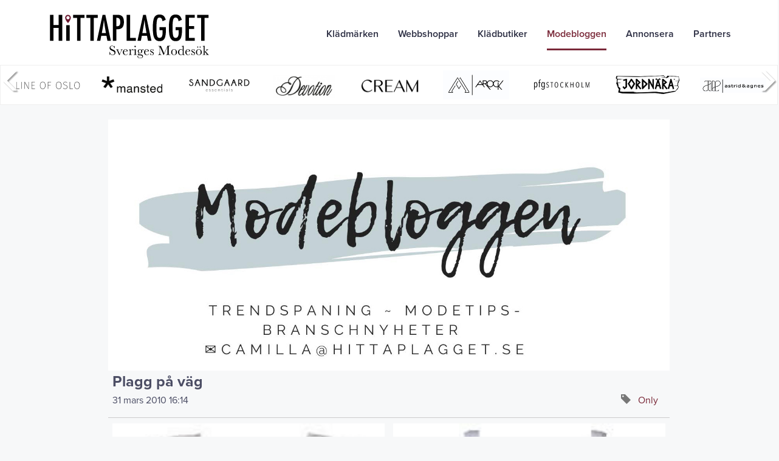

--- FILE ---
content_type: text/html
request_url: https://www.hittaplagget.se/2010-03-01/1/Arkiv-Bloggen
body_size: 13432
content:

<!DOCTYPE HTML PUBLIC "-//W3C//DTD HTML 4.01//EN" "http://www.w3.org/TR/html4/strict.dtd"><html>
<head>
    
<script async src="https://www.googletagmanager.com/gtag/js?id=G-4MS2G1XZJ5"></script>
<script>
  window.dataLayer = window.dataLayer || [];
  function gtag(){dataLayer.push(arguments);}
  gtag('js', new Date());

  gtag('config', 'G-4MS2G1XZJ5');
</script><meta http-equiv="Content-Type" content="text/html;charset=iso-8859-1" />
<meta http-equiv="X-UA-Compatible" content="IE=edge">
<meta name="viewport" content="width=device-width, initial-scale=1, maximum-scale=1, user-scalable=no">
<!-- The above 3 meta tags *must* come first in the head; any other head content must come *after* these tags -->

<meta name="robots" content="index,follow" />
<meta name="GOOGLEBOT" content="INDEX, FOLLOW" />
<meta name="referrer" content="unsafe-url">

<link rel="shortcut icon" href="https://www.hittaplagget.se/images/misc/icon.ico" />

<!-- Bootstrap core CSS -->
<link href="https://www.hittaplagget.se/css/bootstrap.min.css" rel="stylesheet">
<!-- <link href="https://www.hittaplagget.se/css/bootstrap-custom.css" rel="stylesheet"> -->
<link href="https://www.hittaplagget.se/css/offcanvas.css" rel="stylesheet">
<link href="https://www.hittaplagget.se/css/sticky-footer.css" rel="stylesheet">

<!-- Custom CSS -->
<link rel="stylesheet" media="screen, print, projection" type="text/css" href="https://www.hittaplagget.se/style/style.css?66640"/>

<!-- Slick CSS -->
<link rel="stylesheet" type="text/css" href="https://www.hittaplagget.se/slick-1.8.0/slick/slick.css"/>
<link rel="stylesheet" type="text/css" href="https://www.hittaplagget.se/slick-1.8.0/slick/slick-theme.css"/>


<!-- HTML5 shim and Respond.js for IE8 support of HTML5 elements and media queries -->
<!--[if lt IE 9]>
    <script src="https://oss.maxcdn.com/html5shiv/3.7.2/html5shiv.min.js"></script>
    <script src="https://oss.maxcdn.com/respond/1.4.2/respond.min.js"></script>
<![endif]-->

<script>
  (function(d) {
    var config = {
      kitId: 'osj6fow',
      scriptTimeout: 3000,
      async: true
    },
    h=d.documentElement,t=setTimeout(function(){h.className=h.className.replace(/\bwf-loading\b/g,"")+" wf-inactive";},config.scriptTimeout),tk=d.createElement("script"),f=false,s=d.getElementsByTagName("script")[0],a;h.className+=" wf-loading";tk.src='https://use.typekit.net/'+config.kitId+'.js';tk.async=true;tk.onload=tk.onreadystatechange=function(){a=this.readyState;if(f||a&&a!="complete"&&a!="loaded")return;f=true;clearTimeout(t);try{Typekit.load(config)}catch(e){}};s.parentNode.insertBefore(tk,s)
  })(document);
</script>

    <title>Modebloggen - hittaplagget</title>
    <meta name="description" content="">
    <meta name="keywords" content="" />
    <link href='https://fonts.googleapis.com/css?family=Open+Sans:300|Satisfy' rel='stylesheet' type='text/css'>
    <script src="https://code.jquery.com/jquery-1.9.1.js"></script>
<script src="https://code.jquery.com/jquery-migrate-1.4.1.js"></script>

    <script type="text/javascript">
        function setkb() {
            document.forms['blog'].kbvalue2.value = '18.118.141.162';
        }
    </script>
</head>    
<body >
    <nav id="menutop" class="navbar navbar-fixed-top navbar-default">
    <div class="container">
    <div class="navbar-header">
    
        <button type="button" class="navbar-toggle collapsed" data-toggle="collapse" data-target="#navbar" aria-expanded="false" aria-controls="navbar">
        <span class="sr-only"></span>
        <span class="icon-bar"></span>
        <span class="icon-bar"></span>
        <span class="icon-bar"></span>
        </button>
        <a class="navbar-brand center-block" href="https://www.hittaplagget.se/"><span class="top-logo"></span></a>
        
    </div>
    <div id="navbar" class="collapse navbar-collapse navbar-right">
        <ul class="nav navbar-nav">
        <li class=""><a href="https://www.hittaplagget.se/Kläder-Märken">Klädmärken</a></li>
        <li class=""><a href="https://www.hittaplagget.se/Alla-Webbutiker">Webbshoppar</a></li>
        <li class=""><a href="https://www.hittaplagget.se/Alla-Klädbutiker">Klädbutiker</a></li>
        <li class="active" ><a href="https://www.hittaplagget.se/Modebloggen">Modebloggen</a></li>
        <li class=""><a href="https://www.hittaplagget.se/Annonsera">Annonsera</a></li>
        <li class=""><a href="https://www.hittaplagget.se/Partners">Partners</a></li>
        </ul>
    </div><!-- /.nav-collapse -->
    </div><!-- /.container -->
</nav><!-- /.navbar --> 


<!-- <div class="col-xs-2 col-md-2 hidden-xs hidden-sm" id="sidebar"> -->

         <!--<div class="bannerProducts">
             <img style="width:90%;margin-left:5%;margin-top:8px;" src="http://www.mandeldesign.se/images/footer-logo_nobg.png" />
             <div style="width:90%;margin-left:8%;margin-top:5px;font-size:11px;font-style:italic;">omtyckta plagg just nu</div>
         </div>--> 
        <div class="row bannerRow">
            <div class="col-xs-12" style="text-align: center;">
                <div id="slickBannerHidden" class="slickBannerClass hiddenBeforeLoad">
                        <div class="bannerLogo"><a href="https://www.hittaplagget.se/3659/Kläder-Barbara-Lebek"><img alt="Kläder från Barbara-Lebek" class="bannerLogo" data-lazy="https://www.hittaplagget.se/images/logos/barbaralebek.gif"/></a></div> 
                        <div class="bannerLogo"><a href="https://www.hittaplagget.se/2638/Kläder-Line-of-Oslo"><img alt="Kläder från Line-of-Oslo" class="bannerLogo" data-lazy="https://www.hittaplagget.se/images/logos/lineofoslo.gif"/></a></div> 
                        <div class="bannerLogo"><a href="https://www.hittaplagget.se/1867/Kläder-Mansted"><img alt="Kläder från Mansted" class="bannerLogo" data-lazy="https://www.hittaplagget.se/images/logos/mansted.gif"/></a></div> 
                        <div class="bannerLogo"><a href="https://www.hittaplagget.se/4300/Kläder-Sandgaard-Essentials"><img alt="Kläder från Sandgaard-Essentials" class="bannerLogo" data-lazy="https://www.hittaplagget.se/images/logos/sandgaardessentials.gif"/></a></div> 
                        <div class="bannerLogo"><a href="https://www.hittaplagget.se/4050/Kläder-Devotion-Twins"><img alt="Kläder från Devotion-Twins" class="bannerLogo" data-lazy="https://www.hittaplagget.se/images/logos/devotiontwins.gif"/></a></div> 
                        <div class="bannerLogo"><a href="https://www.hittaplagget.se/1228/Kläder-Cream"><img alt="Kläder från Cream" class="bannerLogo" data-lazy="https://www.hittaplagget.se/images/logos/cream.gif"/></a></div> 
                        <div class="bannerLogo"><a href="https://www.hittaplagget.se/4372/Accessoarer-AROCK"><img alt="Accessoarer från AROCK" class="bannerLogo" data-lazy="https://www.hittaplagget.se/images/logos/arock.gif"/></a></div> 
                        <div class="bannerLogo"><a href="https://www.hittaplagget.se/2488/Accessoarer-pfg-STOCKHOLM"><img alt="Accessoarer från pfg-STOCKHOLM" class="bannerLogo" data-lazy="https://www.hittaplagget.se/images/logos/pfgstockholm.gif"/></a></div> 
                        <div class="bannerLogo"><a href="https://www.hittaplagget.se/2827/Kläder-Jordnära"><img alt="Kläder från Jordnära" class="bannerLogo" data-lazy="https://www.hittaplagget.se/images/logos/jordnara.gif"/></a></div> 
                        <div class="bannerLogo"><a href="https://www.hittaplagget.se/2011/Accessoarer-astrid&agnes"><img alt="Accessoarer från astrid&agnes" class="bannerLogo" data-lazy="https://www.hittaplagget.se/images/logos/astrid&agnes.gif"/></a></div> 
                        <div class="bannerLogo"><a href="https://www.hittaplagget.se/2149/Kläder-Gozzip"><img alt="Kläder från Gozzip" class="bannerLogo" data-lazy="https://www.hittaplagget.se/images/logos/gozzip.gif"/></a></div> 
                        <div class="bannerLogo"><a href="https://www.hittaplagget.se/4351/Kläder-Reunion"><img alt="Kläder från Reunion" class="bannerLogo" data-lazy="https://www.hittaplagget.se/images/logos/reunion.gif"/></a></div> 
                        <div class="bannerLogo"><a href="https://www.hittaplagget.se/1400/Kläder-mbyM"><img alt="Kläder från mbyM" class="bannerLogo" data-lazy="https://www.hittaplagget.se/images/logos/mbym.gif"/></a></div> 
                        <div class="bannerLogo"><a href="https://www.hittaplagget.se/2020/Kläder-Laurie"><img alt="Kläder från Laurie" class="bannerLogo" data-lazy="https://www.hittaplagget.se/images/logos/laurie.gif"/></a></div> 
                        <div class="bannerLogo"><a href="https://www.hittaplagget.se/4065/Kläder-Dedicated"><img alt="Kläder från Dedicated" class="bannerLogo" data-lazy="https://www.hittaplagget.se/images/logos/dedicated.gif"/></a></div> 
                        <div class="bannerLogo"><a href="https://www.hittaplagget.se/4311/Kläder-Kopenhaken"><img alt="Kläder från Kopenhaken" class="bannerLogo" data-lazy="https://www.hittaplagget.se/images/logos/kopenhaken.gif"/></a></div> 
                        <div class="bannerLogo"><a href="https://www.hittaplagget.se/4267/Kläder-Orientique"><img alt="Kläder från Orientique" class="bannerLogo" data-lazy="https://www.hittaplagget.se/images/logos/orientique.gif"/></a></div> 
                        <div class="bannerLogo"><a href="https://www.hittaplagget.se/3220/Kläder-Frank-Lyman"><img alt="Kläder från Frank-Lyman" class="bannerLogo" data-lazy="https://www.hittaplagget.se/images/logos/franklyman.gif"/></a></div> 
                        <div class="bannerLogo"><a href="https://www.hittaplagget.se/4334/Kläder-Nordic-Rebellion"><img alt="Kläder från Nordic-Rebellion" class="bannerLogo" data-lazy="https://www.hittaplagget.se/images/logos/nordicrebellion.gif"/></a></div> 
                        <div class="bannerLogo"><a href="https://www.hittaplagget.se/4285/Kläder-iina"><img alt="Kläder från iina" class="bannerLogo" data-lazy="https://www.hittaplagget.se/images/logos/iina.gif"/></a></div> 
                        <div class="bannerLogo"><a href="https://www.hittaplagget.se/4166/Kläder-Elitzia"><img alt="Kläder från Elitzia" class="bannerLogo" data-lazy="https://www.hittaplagget.se/images/logos/elitzia.gif"/></a></div> 
                        <div class="bannerLogo"><a href="https://www.hittaplagget.se/3184/Kläder-Gossip"><img alt="Kläder från Gossip" class="bannerLogo" data-lazy="https://www.hittaplagget.se/images/logos/gossip.gif"/></a></div> 
                        <div class="bannerLogo"><a href="https://www.hittaplagget.se/3352/Kläder-Para-Mi"><img alt="Kläder från Para-Mi" class="bannerLogo" data-lazy="https://www.hittaplagget.se/images/logos/parami.gif"/></a></div> 
                        <div class="bannerLogo"><a href="https://www.hittaplagget.se/1407/Kläder-Marc-Lauge"><img alt="Kläder från Marc-Lauge" class="bannerLogo" data-lazy="https://www.hittaplagget.se/images/logos/marclauge.gif"/></a></div> 
                        <div class="bannerLogo"><a href="https://www.hittaplagget.se/1137/Kläder-2-Biz"><img alt="Kläder från 2-Biz" class="bannerLogo" data-lazy="https://www.hittaplagget.se/images/logos/2biz.gif"/></a></div> 
                        <div class="bannerLogo"><a href="https://www.hittaplagget.se/1734/Kläder-Boheme"><img alt="Kläder från Boheme" class="bannerLogo" data-lazy="https://www.hittaplagget.se/images/logos/boheme.gif"/></a></div> 
                        <div class="bannerLogo"><a href="https://www.hittaplagget.se/2618/Kläder-MAPP"><img alt="Kläder från MAPP" class="bannerLogo" data-lazy="https://www.hittaplagget.se/images/logos/mapp.gif"/></a></div> 
                        <div class="bannerLogo"><a href="https://www.hittaplagget.se/4239/Accessoarer-By-Odahl"><img alt="Accessoarer från By-Odahl" class="bannerLogo" data-lazy="https://www.hittaplagget.se/images/logos/byodahl.gif"/></a></div> 
                        <div class="bannerLogo"><a href="https://www.hittaplagget.se/3774/Kläder-Costamani"><img alt="Kläder från Costamani" class="bannerLogo" data-lazy="https://www.hittaplagget.se/images/logos/costamani.gif"/></a></div> 
                        <div class="bannerLogo"><a href="https://www.hittaplagget.se/3988/Accessoarer-Alberville"><img alt="Accessoarer från Alberville" class="bannerLogo" data-lazy="https://www.hittaplagget.se/images/logos/alberville.gif"/></a></div> 
                        <div class="bannerLogo"><a href="https://www.hittaplagget.se/4340/Kläder-Humble-by-Sofie"><img alt="Kläder från Humble-by-Sofie" class="bannerLogo" data-lazy="https://www.hittaplagget.se/images/logos/humblebysofie.gif"/></a></div> 
                        <div class="bannerLogo"><a href="https://www.hittaplagget.se/1229/Kläder-Culture"><img alt="Kläder från Culture" class="bannerLogo" data-lazy="https://www.hittaplagget.se/images/logos/culture.gif"/></a></div> 
                        <div class="bannerLogo"><a href="https://www.hittaplagget.se/2752/Kläder-Summum"><img alt="Kläder från Summum" class="bannerLogo" data-lazy="https://www.hittaplagget.se/images/logos/summum.gif"/></a></div> 
                        <div class="bannerLogo"><a href="https://www.hittaplagget.se/1169/Kläder-Betty-Barclay"><img alt="Kläder från Betty-Barclay" class="bannerLogo" data-lazy="https://www.hittaplagget.se/images/logos/bettybarclay.gif"/></a></div> 
                        <div class="bannerLogo"><a href="https://www.hittaplagget.se/4330/Kläder-Jalfe"><img alt="Kläder från Jalfe" class="bannerLogo" data-lazy="https://www.hittaplagget.se/images/logos/jalfe.gif"/></a></div> 
                        <div class="bannerLogo"><a href="https://www.hittaplagget.se/4359/Accessoarer-Shepherd-of-Sweden"><img alt="Accessoarer från Shepherd-of-Sweden" class="bannerLogo" data-lazy="https://www.hittaplagget.se/images/logos/shepherdofsweden.gif"/></a></div> 
                        <div class="bannerLogo"><a href="https://www.hittaplagget.se/4288/Kläder-Ester-Design"><img alt="Kläder från Ester-Design" class="bannerLogo" data-lazy="https://www.hittaplagget.se/images/logos/esterdesign.gif"/></a></div> 
                        <div class="bannerLogo"><a href="https://www.hittaplagget.se/4318/Kläder-Agenda-with-Passion"><img alt="Kläder från Agenda-with-Passion" class="bannerLogo" data-lazy="https://www.hittaplagget.se/images/logos/agendawithpassion.gif"/></a></div> 
                        <div class="bannerLogo"><a href="https://www.hittaplagget.se/4074/Kläder-Mix-by-Heart"><img alt="Kläder från Mix-by-Heart" class="bannerLogo" data-lazy="https://www.hittaplagget.se/images/logos/mixbyheart.gif"/></a></div> 
                        <div class="bannerLogo"><a href="https://www.hittaplagget.se/3798/Kläder-Black-Colour"><img alt="Kläder från Black-Colour" class="bannerLogo" data-lazy="https://www.hittaplagget.se/images/logos/blackcolour.gif"/></a></div> 
                        <div class="bannerLogo"><a href="https://www.hittaplagget.se/2072/Accessoarer-Abro"><img alt="Accessoarer från Abro" class="bannerLogo" data-lazy="https://www.hittaplagget.se/images/logos/abro.gif"/></a></div> 
                        <div class="bannerLogo"><a href="https://www.hittaplagget.se/3454/Kläder-Aino"><img alt="Kläder från Aino" class="bannerLogo" data-lazy="https://www.hittaplagget.se/images/logos/aino.gif"/></a></div> 
                        <div class="bannerLogo"><a href="https://www.hittaplagget.se/1629/Kläder-Isay"><img alt="Kläder från Isay" class="bannerLogo" data-lazy="https://www.hittaplagget.se/images/logos/isay.gif"/></a></div> 
                        <div class="bannerLogo"><a href="https://www.hittaplagget.se/3140/Kläder-Fynch-Hatton"><img alt="Kläder från Fynch-Hatton" class="bannerLogo" data-lazy="https://www.hittaplagget.se/images/logos/fynch-hatton.gif"/></a></div> 
                        <div class="bannerLogo"><a href="https://www.hittaplagget.se/4341/Kläder-minouminou"><img alt="Kläder från minouminou" class="bannerLogo" data-lazy="https://www.hittaplagget.se/images/logos/minouminou.gif"/></a></div> 
                        <div class="bannerLogo"><a href="https://www.hittaplagget.se/4151/Kläder-E-Avantgarde"><img alt="Kläder från E-Avantgarde" class="bannerLogo" data-lazy="https://www.hittaplagget.se/images/logos/eavantgarde.gif"/></a></div> 
                        <div class="bannerLogo"><a href="https://www.hittaplagget.se/4375/Kläder-Mountain-Trekking"><img alt="Kläder från Mountain-Trekking" class="bannerLogo" data-lazy="https://www.hittaplagget.se/images/logos/mountaintrekking.gif"/></a></div> 
                        <div class="bannerLogo"><a href="https://www.hittaplagget.se/2451/Kläder-Masai"><img alt="Kläder från Masai" class="bannerLogo" data-lazy="https://www.hittaplagget.se/images/logos/masai.gif"/></a></div> 
                        <div class="bannerLogo"><a href="https://www.hittaplagget.se/4233/Accessoarer-Copenhagen-Shoes"><img alt="Accessoarer från Copenhagen-Shoes" class="bannerLogo" data-lazy="https://www.hittaplagget.se/images/logos/copenhagenshoes.gif"/></a></div> 
                        <div class="bannerLogo"><a href="https://www.hittaplagget.se/4352/Accessoarer-Pialin"><img alt="Accessoarer från Pialin" class="bannerLogo" data-lazy="https://www.hittaplagget.se/images/logos/pialin.gif"/></a></div> 
                        <div class="bannerLogo"><a href="https://www.hittaplagget.se/2510/Kläder-Junge"><img alt="Kläder från Junge" class="bannerLogo" data-lazy="https://www.hittaplagget.se/images/logos/junge.gif"/></a></div> 
                        <div class="bannerLogo"><a href="https://www.hittaplagget.se/2757/Kläder-Johnny-Was"><img alt="Kläder från Johnny-Was" class="bannerLogo" data-lazy="https://www.hittaplagget.se/images/logos/johnnywas.gif"/></a></div> 
                        <div class="bannerLogo"><a href="https://www.hittaplagget.se/4178/Kläder-MiAmori"><img alt="Kläder från MiAmori" class="bannerLogo" data-lazy="https://www.hittaplagget.se/images/logos/miamori.gif"/></a></div> 
                        <div class="bannerLogo"><a href="https://www.hittaplagget.se/4312/Accessoarer-In-Sunny-Mood"><img alt="Accessoarer från In-Sunny-Mood" class="bannerLogo" data-lazy="https://www.hittaplagget.se/images/logos/insunnymood.gif"/></a></div> 
                        <div class="bannerLogo"><a href="https://www.hittaplagget.se/1367/Kläder-Joseph-Ribkoff"><img alt="Kläder från Joseph-Ribkoff" class="bannerLogo" data-lazy="https://www.hittaplagget.se/images/logos/josephribkoff.gif"/></a></div> 
                        <div class="bannerLogo"><a href="https://www.hittaplagget.se/4370/Accessoarer-Smart-in-the-dark"><img alt="Accessoarer från Smart-in-the-dark" class="bannerLogo" data-lazy="https://www.hittaplagget.se/images/logos/smartinthedark.gif"/></a></div> 
                        <div class="bannerLogo"><a href="https://www.hittaplagget.se/2975/Kläder-Lecoco"><img alt="Kläder från Lecoco" class="bannerLogo" data-lazy="https://www.hittaplagget.se/images/logos/lecoco.gif"/></a></div> 
                        <div class="bannerLogo"><a href="https://www.hittaplagget.se/1167/Kläder-Bessie"><img alt="Kläder från Bessie" class="bannerLogo" data-lazy="https://www.hittaplagget.se/images/logos/bessie.gif"/></a></div> 
                        <div class="bannerLogo"><a href="https://www.hittaplagget.se/3384/Kläder-Qnuz"><img alt="Kläder från Qnuz" class="bannerLogo" data-lazy="https://www.hittaplagget.se/images/logos/qnuz.gif"/></a></div> 
                        <div class="bannerLogo"><a href="https://www.hittaplagget.se/4328/Kläder-Camicia"><img alt="Kläder från Camicia" class="bannerLogo" data-lazy="https://www.hittaplagget.se/images/logos/camicia.gif"/></a></div> 
                        <div class="bannerLogo"><a href="https://www.hittaplagget.se/4174/Kläder-Marta-Du-Chateau"><img alt="Kläder från Marta-Du-Chateau" class="bannerLogo" data-lazy="https://www.hittaplagget.se/images/logos/martaduchateau.gif"/></a></div> 
                        <div class="bannerLogo"><a href="https://www.hittaplagget.se/1341/Kläder-Ilse-Jacobsen"><img alt="Kläder från Ilse-Jacobsen" class="bannerLogo" data-lazy="https://www.hittaplagget.se/images/logos/ilsejacobsen.gif"/></a></div> 
                        <div class="bannerLogo"><a href="https://www.hittaplagget.se/2319/Kläder-Studio"><img alt="Kläder från Studio" class="bannerLogo" data-lazy="https://www.hittaplagget.se/images/logos/studio.gif"/></a></div> 
                        <div class="bannerLogo"><a href="https://www.hittaplagget.se/3041/Kläder-Freequent"><img alt="Kläder från Freequent" class="bannerLogo" data-lazy="https://www.hittaplagget.se/images/logos/freequent.gif"/></a></div> 
                        <div class="bannerLogo"><a href="https://www.hittaplagget.se/1369/Kläder-Kaffe-Clothing"><img alt="Kläder från Kaffe-Clothing" class="bannerLogo" data-lazy="https://www.hittaplagget.se/images/logos/kaffeclothing.gif"/></a></div> 
                        <div class="bannerLogo"><a href="https://www.hittaplagget.se/4238/Kläder-Edith"><img alt="Kläder från Edith" class="bannerLogo" data-lazy="https://www.hittaplagget.se/images/logos/edith.gif"/></a></div> 
                        <div class="bannerLogo"><a href="https://www.hittaplagget.se/3789/Kläder-White-Label"><img alt="Kläder från White-Label" class="bannerLogo" data-lazy="https://www.hittaplagget.se/images/logos/whitelabel.gif"/></a></div> 
                        <div class="bannerLogo"><a href="https://www.hittaplagget.se/1233/Kläder-Damella"><img alt="Kläder från Damella" class="bannerLogo" data-lazy="https://www.hittaplagget.se/images/logos/damella.gif"/></a></div> 
                        <div class="bannerLogo"><a href="https://www.hittaplagget.se/1174/Kläder-Bitte-Kai-Rand"><img alt="Kläder från Bitte-Kai-Rand" class="bannerLogo" data-lazy="https://www.hittaplagget.se/images/logos/bittekairand.gif"/></a></div> 
                        <div class="bannerLogo"><a href="https://www.hittaplagget.se/4243/Kläder-Notyz"><img alt="Kläder från Notyz" class="bannerLogo" data-lazy="https://www.hittaplagget.se/images/logos/notyz.gif"/></a></div> 
                        <div class="bannerLogo"><a href="https://www.hittaplagget.se/4252/Accessoarer-LaTalia"><img alt="Accessoarer från LaTalia" class="bannerLogo" data-lazy="https://www.hittaplagget.se/images/logos/latalia.gif"/></a></div> 
                        <div class="bannerLogo"><a href="https://www.hittaplagget.se/1215/Kläder-Claire-Woman"><img alt="Kläder från Claire-Woman" class="bannerLogo" data-lazy="https://www.hittaplagget.se/images/logos/clairewoman.gif"/></a></div> 
                        <div class="bannerLogo"><a href="https://www.hittaplagget.se/4124/Kläder-Zabaione"><img alt="Kläder från Zabaione" class="bannerLogo" data-lazy="https://www.hittaplagget.se/images/logos/zabaione.gif"/></a></div> 
                        <div class="bannerLogo"><a href="https://www.hittaplagget.se/3900/Kläder-Rino-&-Pelle"><img alt="Kläder från Rino-&-Pelle" class="bannerLogo" data-lazy="https://www.hittaplagget.se/images/logos/rino&pelle.gif"/></a></div> 
                        <div class="bannerLogo"><a href="https://www.hittaplagget.se/4272/Kläder-BTF-CPH"><img alt="Kläder från BTF-CPH" class="bannerLogo" data-lazy="https://www.hittaplagget.se/images/logos/btfcph.gif"/></a></div> 
                        <div class="bannerLogo"><a href="https://www.hittaplagget.se/4357/Kläder-Mat-Fashion"><img alt="Kläder från Mat-Fashion" class="bannerLogo" data-lazy="https://www.hittaplagget.se/images/logos/matfashion.gif"/></a></div> 
                        <div class="bannerLogo"><a href="https://www.hittaplagget.se/4344/Accessoarer-Care-for-Clothes"><img alt="Accessoarer från Care-for-Clothes" class="bannerLogo" data-lazy="https://www.hittaplagget.se/images/logos/careforclothes.gif"/></a></div> 
                        <div class="bannerLogo"><a href="https://www.hittaplagget.se/4289/Kläder-Atelier-Kajsa"><img alt="Kläder från Atelier-Kajsa" class="bannerLogo" data-lazy="https://www.hittaplagget.se/images/logos/atelierkajsa.gif"/></a></div> 
                        <div class="bannerLogo"><a href="https://www.hittaplagget.se/1544/Kläder-Soyaconcept"><img alt="Kläder från Soyaconcept" class="bannerLogo" data-lazy="https://www.hittaplagget.se/images/logos/soyaconcept.gif"/></a></div> 
                        <div class="bannerLogo"><a href="https://www.hittaplagget.se/1587/Kläder-Vera-Mont"><img alt="Kläder från Vera-Mont" class="bannerLogo" data-lazy="https://www.hittaplagget.se/images/logos/veramont.gif"/></a></div> 
                </div>
            </div>
        </div>

     <!--
    </div>
</div>
--><!--/.sidebar-offcanvas-->


    <div class="container">        
        <div class="row row-offcanvas row-offcanvas-right">
            <div class="col-md-10 blogCol">
                <img src="https://www.hittaplagget.se/images/mode-blogg_header.jpg" alt="Modebloggen - trendspaning - modetips - branschnyheter" style="width:100%;overflow:hidden" />
            
            <div id="mandelbuttonspace" class="spacer10"></div>                             
                
                <div class="col-md-12">
                    <div class="blogHeadline">Plagg på väg</div> 

                    <div class="blogDate"> 31 mars 2010
                        <span class="blogtime">16:14</span>
                    </div>
                    <div style="float:right;">
                        <span id="" style="color:#777;" class="glyphicon glyphicon-tag"></span>
                         &nbsp;&nbsp;<a href="https://www.hittaplagget.se/10/Tagg-Only-Modebloggen">Only</a> 
                        &nbsp;&nbsp;
                    </div>
                </div>
                <div style="clear: both;"></div>
                <hr class="lineshops"/>
                <div style="clear: both;"></div> 
                        <div class="col-xs-6 col-sm-6">
                            <div class="wrapper">
                                <img class="blogImg" src="https://www.hittaplagget.se/picture/blog/2010-03-31_psp.jpg" />

                            </div>

                        </div>
                        <div class="col-xs-6 col-sm-6">
                            <div class="wrapper">
                                <img class="blogImg" src="https://www.hittaplagget.se/picture/blog/2010-03-31_pspvit.jpg" />

                            </div>

                        </div>
                        <div style="clear: both;"></div>
                           
                    <div class="col-xs-10 col-sm-10">
                        <div class="blogText"> Nu är det äntligen vår (på västkusten iaf ;P) och då längtar man efter sköna vår och sommar-tunikor...<br>Dessa två kommer in nu efter påsk (troligtvis i början av nästa vecka).<br>Den vänstra kostar 259 kr och den högra ligger på 299 kr (endast i vitt).
                        </div>
                    </div>
                    <div class="col-xs-2 col-sm-2">
                        <a class="btn btnInverse btn-md pull-right" href="https://www.hittaplagget.se/2437/Bloggen-Plagg-på-väg"><span style="vertical-align:central" class="glyphicon glyphicon-comment"></span>&nbsp; 34</a>
                    </div>
                    <div style="clear: both;"></div>
                
                <div class="col-md-12">
                    <div class="blogHeadline">IKEA-leverans...</div> 

                    <div class="blogDate"> 31 mars 2010
                        <span class="blogtime">15:52</span>
                    </div>
                    <div style="float:right;">
                        <span id="" style="color:#777;" class="glyphicon glyphicon-tag"></span>
                         &nbsp;&nbsp;<a href="https://www.hittaplagget.se/4/Tagg-Övrigt-Modebloggen">Övrigt</a> 
                        &nbsp;&nbsp;
                    </div>
                </div>
                <div style="clear: both;"></div>
                <hr class="lineshops"/>
                <div style="clear: both;"></div> 
                        <div class="col-xs-12 col-sm-12">
                            <div class="wrapper">
                                <img class="blogImg" src="https://www.hittaplagget.se/picture/blog/2010-03-31_k.JPG" />

                            </div>
                        </div>
                        <div style="clear: both;"></div>
                           
                    <div class="col-xs-10 col-sm-10">
                        <div class="blogText"> Det här håller Kalle på med just nu här på kontoret ;P<br>Vältajmat med nya soffan inför morgonmötet i morgon... synd bara att vi inte har hitat ngt soffbord ännu ;)
                        </div>
                    </div>
                    <div class="col-xs-2 col-sm-2">
                        <a class="btn btnInverse btn-md pull-right" href="https://www.hittaplagget.se/2436/Bloggen-IKEA-leverans"><span style="vertical-align:central" class="glyphicon glyphicon-comment"></span>&nbsp; 5</a>
                    </div>
                    <div style="clear: both;"></div>
                
                <div class="col-md-12">
                    <div class="blogHeadline">Jag har fått tag på fler!!!</div> 

                    <div class="blogDate"> 31 mars 2010
                        <span class="blogtime">14:56</span>
                    </div>
                    <div style="float:right;">
                        <span id="" style="color:#777;" class="glyphicon glyphicon-tag"></span>
                         &nbsp;&nbsp;<a href="https://www.hittaplagget.se/8/Tagg-Ichi-Modebloggen">Ichi</a> 
                        &nbsp;&nbsp;
                    </div>
                </div>
                <div style="clear: both;"></div>
                <hr class="lineshops"/>
                <div style="clear: both;"></div> 
                        <div class="col-xs-12 col-sm-12">
                            <div class="wrapper">
                                <img class="blogImg" src="https://www.hittaplagget.se/picture/blog/2010-03-31_jugi.jpg" />

                            </div>
                        </div>
                        <div style="clear: both;"></div>
                           
                    <div class="col-xs-10 col-sm-10">
                        <div class="blogText"> Den här sköna tunikan/toppen från ICHI sålde slut nästan direkt i blått och nu har jag äntligen fått tag på fler =D<br>Med lite tur så är de här i mitten av nästa vecka så var snabba då, den här gången kommer de att komma från x-small till x-l så alla storlekar kommer alltså ;P
                        </div>
                    </div>
                    <div class="col-xs-2 col-sm-2">
                        <a class="btn btnInverse btn-md pull-right" href="https://www.hittaplagget.se/2435/Bloggen-Jag-har-fått-tag-på-fler!!!"><span style="vertical-align:central" class="glyphicon glyphicon-comment"></span>&nbsp; 7</a>
                    </div>
                    <div style="clear: both;"></div>
                
                <div class="col-md-12">
                    <div class="blogHeadline">En dagens...</div> 

                    <div class="blogDate"> 31 mars 2010
                        <span class="blogtime">11:38</span>
                    </div>
                    <div style="float:right;">
                        <span id="" style="color:#777;" class="glyphicon glyphicon-tag"></span>
                         &nbsp;&nbsp;<a href="https://www.hittaplagget.se/7/Tagg-Outfits-Modebloggen">Outfits</a> 
                        &nbsp;&nbsp;
                    </div>
                </div>
                <div style="clear: both;"></div>
                <hr class="lineshops"/>
                <div style="clear: both;"></div> 
                        <div class="col-xs-12 col-sm-12">
                            <div class="wrapper">
                                <img class="blogImg" src="https://www.hittaplagget.se/picture/blog/2010-03-31_a.JPG" />

                            </div>
                        </div>
                        <div style="clear: both;"></div>
                           
                    <div class="col-xs-10 col-sm-10">
                        <div class="blogText"> I dag har jag på mig "funky bleach", OBJECT-toppen "pez", "sasa"-jackan, "hogan"-örhängen och nitarmbanden "nor" tillsammans med Baglady-armbandet "ellie".
                        </div>
                    </div>
                    <div class="col-xs-2 col-sm-2">
                        <a class="btn btnInverse btn-md pull-right" href="https://www.hittaplagget.se/2434/Bloggen-En-dagens"><span style="vertical-align:central" class="glyphicon glyphicon-comment"></span>&nbsp; 14</a>
                    </div>
                    <div style="clear: both;"></div>
                
                <div class="col-md-12">
                    <div class="blogHeadline">Påskpiff...</div> 

                    <div class="blogDate"> 31 mars 2010
                        <span class="blogtime">09:50</span>
                    </div>
                    <div style="float:right;">
                        <span id="" style="color:#777;" class="glyphicon glyphicon-tag"></span>
                         &nbsp;&nbsp;<a href="https://www.hittaplagget.se/4/Tagg-Övrigt-Modebloggen">Övrigt</a> 
                        &nbsp;&nbsp;
                    </div>
                </div>
                <div style="clear: both;"></div>
                <hr class="lineshops"/>
                <div style="clear: both;"></div> 
                        <div class="col-xs-12 col-sm-12">
                            <div class="wrapper">
                                <img class="blogImg" src="https://www.hittaplagget.se/picture/blog/2010-03-31_pask.JPG" />

                            </div>
                        </div>
                        <div style="clear: both;"></div>
                           
                    <div class="col-xs-10 col-sm-10">
                        <div class="blogText"> I dag är det påsk på lillkillens förskola så han blev påskkärring till dotterns stora glädje ;P<br>I morgon är det ju skärtorsdagen och jag har fått en hel del frågor ang. butikens öppettider och vi har öppet som vanligt i morgon (även här på webshoppen), fredag är det stängt och lördag är det öppet <br>som vanligt 11-16.
                        </div>
                    </div>
                    <div class="col-xs-2 col-sm-2">
                        <a class="btn btnInverse btn-md pull-right" href="https://www.hittaplagget.se/2433/Bloggen-Påskpiff"><span style="vertical-align:central" class="glyphicon glyphicon-comment"></span>&nbsp; 13</a>
                    </div>
                    <div style="clear: both;"></div>
                
                <div class="col-md-12">
                    <div class="blogHeadline">GARAGE SALE!!!</div> 

                    <div class="blogDate"> 30 mars 2010
                        <span class="blogtime">22:25</span>
                    </div>
                    <div style="float:right;">
                        <span id="" style="color:#777;" class="glyphicon glyphicon-tag"></span>
                         &nbsp;&nbsp;<a href="https://www.hittaplagget.se/2/Tagg-Shopping-Modebloggen">Shopping</a> 
                        &nbsp;&nbsp;
                    </div>
                </div>
                <div style="clear: both;"></div>
                <hr class="lineshops"/>
                <div style="clear: both;"></div> 
                        <div class="col-xs-12 col-sm-12">
                            <div class="wrapper">
                                <img class="blogImg" src="https://www.hittaplagget.se/picture/blog/2010-03-30_garage1lig.jpg" />

                            </div>

                        </div>
                        <div style="clear: both;"></div>

                        <div class="col-xs-12 col-sm-12">
                            <div class="wrapper">
                                <img class="blogImg" src="https://www.hittaplagget.se/picture/blog/2010-03-30_2garage.jpg" />

                            </div>

                        </div>
                        <div style="clear: both;"></div>
                           
                    <div class="col-xs-10 col-sm-10">
                        <div class="blogText"> Två gånger om året så har vi tillsammans med de flesta andra butikerna i området en stoooooor garage sale på parkeringsplatsen på Magasinsgatan.<br>Det är heeeeeeelt galet låga priser på förra säsongens varor och förutom Mandel så är det bla Lester, Weekday, Monki, Grönbergs Interiör, Prickig Katt, Dunderdon, Mums mfl mfl som är med så missa nu inte detta!!!<br>Om vädret tillåter så kommer detta att bli av nästa helg 10:e april så sätt ett STOOOOORT RÖTT KRYSS I ALMANACKAN på lördagen!<br><br>Alla som är registrerade för våra nyhetsbrev kommer att få mer info när det närmar sig =)
                        </div>
                    </div>
                    <div class="col-xs-2 col-sm-2">
                        <a class="btn btnInverse btn-md pull-right" href="https://www.hittaplagget.se/2432/Bloggen-GARAGE-SALE!!!"><span style="vertical-align:central" class="glyphicon glyphicon-comment"></span>&nbsp; 9</a>
                    </div>
                    <div style="clear: both;"></div>
                
                <div class="col-md-12">
                    <div class="blogHeadline">Trist...</div> 

                    <div class="blogDate"> 30 mars 2010
                        <span class="blogtime">22:21</span>
                    </div>
                    <div style="float:right;">
                        <span id="" style="color:#777;" class="glyphicon glyphicon-tag"></span>
                         &nbsp;&nbsp;<a href="https://www.hittaplagget.se/10/Tagg-Only-Modebloggen">Only</a> 
                        &nbsp;&nbsp;
                    </div>
                </div>
                <div style="clear: both;"></div>
                <hr class="lineshops"/>
                <div style="clear: both;"></div> 
                        <div class="col-xs-12 col-sm-12">
                            <div class="wrapper">
                                <img class="blogImg" src="https://www.hittaplagget.se/picture/blog/2010-03-30_maria.jpg" />

                            </div>
                        </div>
                        <div style="clear: both;"></div>
                           
                    <div class="col-xs-10 col-sm-10">
                        <div class="blogText"> Den här randiga klänningen som jag vet att MÅNGA av er väntar på kommer inte in alls =(<br>Jag har varit i kontakt med ONLY och det har blivit något fel från starten då orderna lades för den var slutsåld redan då och borde inte ha gått igenom alls...<br>Vi får helt enkelt se fram emot alla andra snygga plagg som är på väg in nu i april månad ;P
                        </div>
                    </div>
                    <div class="col-xs-2 col-sm-2">
                        <a class="btn btnInverse btn-md pull-right" href="https://www.hittaplagget.se/2431/Bloggen-Trist"><span style="vertical-align:central" class="glyphicon glyphicon-comment"></span>&nbsp; 6</a>
                    </div>
                    <div style="clear: both;"></div>
                
                <div class="col-md-12">
                    <div class="blogHeadline">Tyck till...</div> 

                    <div class="blogDate"> 30 mars 2010
                        <span class="blogtime">12:48</span>
                    </div>
                    <div style="float:right;">
                        <span id="" style="color:#777;" class="glyphicon glyphicon-tag"></span>
                         &nbsp;&nbsp;<a href="https://www.hittaplagget.se/10/Tagg-Only-Modebloggen">Only</a> 
                        &nbsp;&nbsp;
                    </div>
                </div>
                <div style="clear: both;"></div>
                <hr class="lineshops"/>
                <div style="clear: both;"></div> 
                        <div class="col-xs-12 col-sm-12">
                            <div class="wrapper">
                                <img class="blogImg" src="https://www.hittaplagget.se/picture/blog/2010-03-30_tropper-juni-399.jpg" />

                            </div>
                        </div>
                        <div style="clear: both;"></div>
                           
                    <div class="col-xs-10 col-sm-10">
                        <div class="blogText"> Armytrenden är på gång igen så var med och tyck till här om ni vill att jag ska ta in den här armyjackan eller ej. <br>Det är leverans i juni månad och den kostar 399 kr.
                        </div>
                    </div>
                    <div class="col-xs-2 col-sm-2">
                        <a class="btn btnInverse btn-md pull-right" href="https://www.hittaplagget.se/2430/Bloggen-Tyck-till"><span style="vertical-align:central" class="glyphicon glyphicon-comment"></span>&nbsp; 37</a>
                    </div>
                    <div style="clear: both;"></div>
                
                <div class="col-md-12">
                    <div class="blogHeadline">Godmorgon</div> 

                    <div class="blogDate"> 30 mars 2010
                        <span class="blogtime">09:48</span>
                    </div>
                    <div style="float:right;">
                        <span id="" style="color:#777;" class="glyphicon glyphicon-tag"></span>
                         &nbsp;&nbsp;<a href="https://www.hittaplagget.se/7/Tagg-Outfits-Modebloggen">Outfits</a> 
                        &nbsp;&nbsp;
                    </div>
                </div>
                <div style="clear: both;"></div>
                <hr class="lineshops"/>
                <div style="clear: both;"></div> 
                        <div class="col-xs-12 col-sm-12">
                            <div class="wrapper">
                                <img class="blogImg" src="https://www.hittaplagget.se/picture/blog/2010-03-30_eva.JPG" />

                            </div>
                        </div>
                        <div style="clear: both;"></div>
                           
                    <div class="col-xs-10 col-sm-10">
                        <div class="blogText"> Ja i dag är det en intensiv morgon... Kalle gick med dottern på kvartsamtal på skolan och jag ska med killen till ögonläkaren kl. 11:00 så just nu är han med här på jobbet. Ska försöka hinna fota ett plagg i dag annars kör vi alla dagens på Evelina så fort jag blivit klar med texterna.<br><br>Tunikan jag har på mig kommer upp i dag och den får ni bara inte missa... såååå skön och perfekt nu till påsk också ;P<br><br>Jag har på mig "funky foxy", "officiel u-neck", nya tunikan "sofie slub" och nya örhänget som kommer i dag "chris"
                        </div>
                    </div>
                    <div class="col-xs-2 col-sm-2">
                        <a class="btn btnInverse btn-md pull-right" href="https://www.hittaplagget.se/2429/Bloggen-Godmorgon"><span style="vertical-align:central" class="glyphicon glyphicon-comment"></span>&nbsp; 24</a>
                    </div>
                    <div style="clear: both;"></div>
                
                <div class="col-md-12">
                    <div class="blogHeadline">Vååååår = jeansjacka...</div> 

                    <div class="blogDate"> 29 mars 2010
                        <span class="blogtime">15:59</span>
                    </div>
                    <div style="float:right;">
                        <span id="" style="color:#777;" class="glyphicon glyphicon-tag"></span>
                         &nbsp;&nbsp;<a href="https://www.hittaplagget.se/10/Tagg-Only-Modebloggen">Only</a> 
                        &nbsp;&nbsp;
                    </div>
                </div>
                <div style="clear: both;"></div>
                <hr class="lineshops"/>
                <div style="clear: both;"></div> 
                        <div class="col-xs-6 col-sm-6">
                            <div class="wrapper">
                                <img class="blogImg" src="https://www.hittaplagget.se/picture/blog/2010-03-29_ally.jpg" />

                            </div>

                        </div>
                        <div class="col-xs-6 col-sm-6">
                            <div class="wrapper">
                                <img class="blogImg" src="https://www.hittaplagget.se/picture/blog/2010-03-29_a-kensy.jpg" />

                            </div>

                        </div>
                        <div style="clear: both;"></div>
                           
                    <div class="col-xs-10 col-sm-10">
                        <div class="blogText"> I dag har vi vårväder i Göteborg så nu inviger jag min nya jeansjacka från ONLY (den högra på bilden här). I butiken har vi sålt en hel del jeansjackor nu sedan snön smälte bort... jag tycker att jeansjacka och converse verkligen är ett riktigt härligt vårtecken ;P<br>
                        </div>
                    </div>
                    <div class="col-xs-2 col-sm-2">
                        <a class="btn btnInverse btn-md pull-right" href="https://www.hittaplagget.se/2428/Bloggen-Vååååår-=-jeansjacka"><span style="vertical-align:central" class="glyphicon glyphicon-comment"></span>&nbsp; 19</a>
                    </div>
                    <div style="clear: both;"></div>
                    <a class="btn btnDefault btn-md disabled" href="#"><span style="vertical-align:central" class="glyphicon glyphicon-chevron-left"></span>&nbsp; Föregående&nbsp;</a> 
                        <a class="btn btnDefault btn-md pull-right" href="https://www.hittaplagget.se/2010-03-01/11/Arkiv-Bloggen">&nbsp;Nästa &nbsp;<span style="vertical-align:central" class="glyphicon glyphicon-chevron-right"></span></a> 
                 <hr class="lineshops"/>
                <div class="btn-group dropup" style="margin-bottom:-20px;">
                    <button type="button" class="btn btnInverse  dropdown-toggle" data-toggle="dropdown" aria-haspopup="true" aria-expanded="false"><span id="blogtag"><span id="" class="glyphicon glyphicon-tag"></span>&nbsp; Taggar</span>&nbsp; <span class="caret"></span></button>
                    <ul class="dropdown-menu">
                        <li role="presentation" class="dropdown-header">Taggar</li>
                        <li><a href="https://www.hittaplagget.se/1/Tagg-Vila-Modebloggen">Vila</a></li>
                         <li><a href="https://www.hittaplagget.se/11/Tagg-Vero-Moda-Modebloggen">Vero Moda</a></li>
                         <li><a href="https://www.hittaplagget.se/7/Tagg-Outfits-Modebloggen">Outfits</a></li>
                         <li><a href="https://www.hittaplagget.se/12/Tagg-Soya-Modebloggen">Soya</a></li>
                         <li><a href="https://www.hittaplagget.se/10/Tagg-Only-Modebloggen">Only</a></li>
                         <li><a href="https://www.hittaplagget.se/14/Tagg-Kommande-plagg-Modebloggen">Kommande plagg</a></li>
                         <li><a href="https://www.hittaplagget.se/6/Tagg-Pieces-Modebloggen">Pieces</a></li>
                         <li><a href="https://www.hittaplagget.se/13/Tagg-Smycken/Accessoarer-Modebloggen">Smycken/Accessoarer</a></li>
                         <li><a href="https://www.hittaplagget.se/2/Tagg-Shopping-Modebloggen">Shopping</a></li>
                         <li><a href="https://www.hittaplagget.se/5/Tagg-Ledig-Modebloggen">Ledig</a></li>
                         <li><a href="https://www.hittaplagget.se/9/Tagg-Object-Modebloggen">Object</a></li>
                         <li><a href="https://www.hittaplagget.se/15/Tagg-Eva-tipsar-Modebloggen">Eva tipsar</a></li>
                         <li><a href="https://www.hittaplagget.se/4/Tagg-Övrigt-Modebloggen">Övrigt</a></li>
                    </ul>
                </div>  
                    <div class="btn-group dropup" style="margin-bottom:-20px;">
                        <button type="button" class="btn btnInverse  dropdown-toggle" data-toggle="dropdown" aria-haspopup="true" aria-expanded="false"><span id="">MARS -10</span>&nbsp; <span class="caret"></span></button>
                        <ul class="dropdown-menu">
                            <li role="presentation" class="dropdown-header">Historik</li> 
                                <li><a href="https://www.hittaplagget.se/2025-12-01/1/Arkiv-Bloggen">DECEMBER -25</a></li> 
                                <li><a href="https://www.hittaplagget.se/2025-11-01/1/Arkiv-Bloggen">NOVEMBER -25</a></li> 
                                <li><a href="https://www.hittaplagget.se/2025-10-01/1/Arkiv-Bloggen">OKTOBER -25</a></li> 
                                <li><a href="https://www.hittaplagget.se/2025-09-01/1/Arkiv-Bloggen">SEPTEMBER -25</a></li> 
                                <li><a href="https://www.hittaplagget.se/2025-08-01/1/Arkiv-Bloggen">AUGUSTI -25</a></li> 
                                <li><a href="https://www.hittaplagget.se/2025-07-01/1/Arkiv-Bloggen">JULI -25</a></li> 
                                <li><a href="https://www.hittaplagget.se/2025-06-01/1/Arkiv-Bloggen">JUNI -25</a></li> 
                                <li><a href="https://www.hittaplagget.se/2025-05-01/1/Arkiv-Bloggen">MAJ -25</a></li> 
                                <li><a href="https://www.hittaplagget.se/2025-04-01/1/Arkiv-Bloggen">APRIL -25</a></li> 
                                <li><a href="https://www.hittaplagget.se/2025-03-01/1/Arkiv-Bloggen">MARS -25</a></li> 
                                <li><a href="https://www.hittaplagget.se/2025-02-01/1/Arkiv-Bloggen">FEBRUARI -25</a></li> 
                                <li><a href="https://www.hittaplagget.se/2025-01-01/1/Arkiv-Bloggen">JANUARI -25</a></li> 
                                <li><a href="https://www.hittaplagget.se/2024-12-01/1/Arkiv-Bloggen">DECEMBER -24</a></li> 
                                <li><a href="https://www.hittaplagget.se/2024-11-01/1/Arkiv-Bloggen">NOVEMBER -24</a></li> 
                                <li><a href="https://www.hittaplagget.se/2024-10-01/1/Arkiv-Bloggen">OKTOBER -24</a></li> 
                                <li><a href="https://www.hittaplagget.se/2024-09-01/1/Arkiv-Bloggen">SEPTEMBER -24</a></li> 
                                <li><a href="https://www.hittaplagget.se/2024-08-01/1/Arkiv-Bloggen">AUGUSTI -24</a></li> 
                                <li><a href="https://www.hittaplagget.se/2024-07-01/1/Arkiv-Bloggen">JULI -24</a></li> 
                                <li><a href="https://www.hittaplagget.se/2024-06-01/1/Arkiv-Bloggen">JUNI -24</a></li> 
                                <li><a href="https://www.hittaplagget.se/2024-05-01/1/Arkiv-Bloggen">MAJ -24</a></li> 
                                <li><a href="https://www.hittaplagget.se/2024-04-01/1/Arkiv-Bloggen">APRIL -24</a></li> 
                                <li><a href="https://www.hittaplagget.se/2024-03-01/1/Arkiv-Bloggen">MARS -24</a></li> 
                                <li><a href="https://www.hittaplagget.se/2024-02-01/1/Arkiv-Bloggen">FEBRUARI -24</a></li> 
                                <li><a href="https://www.hittaplagget.se/2024-01-01/1/Arkiv-Bloggen">JANUARI -24</a></li> 
                                <li><a href="https://www.hittaplagget.se/2023-12-01/1/Arkiv-Bloggen">DECEMBER -23</a></li> 
                                <li><a href="https://www.hittaplagget.se/2023-11-01/1/Arkiv-Bloggen">NOVEMBER -23</a></li> 
                                <li><a href="https://www.hittaplagget.se/2023-10-01/1/Arkiv-Bloggen">OKTOBER -23</a></li> 
                                <li><a href="https://www.hittaplagget.se/2023-09-01/1/Arkiv-Bloggen">SEPTEMBER -23</a></li> 
                                <li><a href="https://www.hittaplagget.se/2023-08-01/1/Arkiv-Bloggen">AUGUSTI -23</a></li> 
                                <li><a href="https://www.hittaplagget.se/2023-07-01/1/Arkiv-Bloggen">JULI -23</a></li> 
                                <li><a href="https://www.hittaplagget.se/2023-06-01/1/Arkiv-Bloggen">JUNI -23</a></li> 
                                <li><a href="https://www.hittaplagget.se/2023-05-01/1/Arkiv-Bloggen">MAJ -23</a></li> 
                                <li><a href="https://www.hittaplagget.se/2023-04-01/1/Arkiv-Bloggen">APRIL -23</a></li> 
                                <li><a href="https://www.hittaplagget.se/2023-03-01/1/Arkiv-Bloggen">MARS -23</a></li> 
                                <li><a href="https://www.hittaplagget.se/2023-02-01/1/Arkiv-Bloggen">FEBRUARI -23</a></li> 
                                <li><a href="https://www.hittaplagget.se/2023-01-01/1/Arkiv-Bloggen">JANUARI -23</a></li> 
                                <li><a href="https://www.hittaplagget.se/2022-12-01/1/Arkiv-Bloggen">DECEMBER -22</a></li> 
                                <li><a href="https://www.hittaplagget.se/2022-11-01/1/Arkiv-Bloggen">NOVEMBER -22</a></li> 
                                <li><a href="https://www.hittaplagget.se/2022-10-01/1/Arkiv-Bloggen">OKTOBER -22</a></li> 
                                <li><a href="https://www.hittaplagget.se/2022-09-01/1/Arkiv-Bloggen">SEPTEMBER -22</a></li> 
                                <li><a href="https://www.hittaplagget.se/2022-08-01/1/Arkiv-Bloggen">AUGUSTI -22</a></li> 
                                <li><a href="https://www.hittaplagget.se/2022-07-01/1/Arkiv-Bloggen">JULI -22</a></li> 
                                <li><a href="https://www.hittaplagget.se/2022-06-01/1/Arkiv-Bloggen">JUNI -22</a></li> 
                                <li><a href="https://www.hittaplagget.se/2022-05-01/1/Arkiv-Bloggen">MAJ -22</a></li> 
                                <li><a href="https://www.hittaplagget.se/2022-04-01/1/Arkiv-Bloggen">APRIL -22</a></li> 
                                <li><a href="https://www.hittaplagget.se/2022-03-01/1/Arkiv-Bloggen">MARS -22</a></li> 
                                <li><a href="https://www.hittaplagget.se/2022-02-01/1/Arkiv-Bloggen">FEBRUARI -22</a></li> 
                                <li><a href="https://www.hittaplagget.se/2022-01-01/1/Arkiv-Bloggen">JANUARI -22</a></li> 
                                <li><a href="https://www.hittaplagget.se/2021-12-01/1/Arkiv-Bloggen">DECEMBER -21</a></li> 
                                <li><a href="https://www.hittaplagget.se/2021-11-01/1/Arkiv-Bloggen">NOVEMBER -21</a></li> 
                                <li><a href="https://www.hittaplagget.se/2021-10-01/1/Arkiv-Bloggen">OKTOBER -21</a></li> 
                                <li><a href="https://www.hittaplagget.se/2021-09-01/1/Arkiv-Bloggen">SEPTEMBER -21</a></li> 
                                <li><a href="https://www.hittaplagget.se/2021-08-01/1/Arkiv-Bloggen">AUGUSTI -21</a></li> 
                                <li><a href="https://www.hittaplagget.se/2021-07-01/1/Arkiv-Bloggen">JULI -21</a></li> 
                                <li><a href="https://www.hittaplagget.se/2021-06-01/1/Arkiv-Bloggen">JUNI -21</a></li> 
                                <li><a href="https://www.hittaplagget.se/2021-05-01/1/Arkiv-Bloggen">MAJ -21</a></li> 
                                <li><a href="https://www.hittaplagget.se/2021-04-01/1/Arkiv-Bloggen">APRIL -21</a></li> 
                                <li><a href="https://www.hittaplagget.se/2021-03-01/1/Arkiv-Bloggen">MARS -21</a></li> 
                                <li><a href="https://www.hittaplagget.se/2021-02-01/1/Arkiv-Bloggen">FEBRUARI -21</a></li> 
                                <li><a href="https://www.hittaplagget.se/2021-01-01/1/Arkiv-Bloggen">JANUARI -21</a></li> 
                                <li><a href="https://www.hittaplagget.se/2020-12-01/1/Arkiv-Bloggen">DECEMBER -20</a></li> 
                                <li><a href="https://www.hittaplagget.se/2020-11-01/1/Arkiv-Bloggen">NOVEMBER -20</a></li> 
                                <li><a href="https://www.hittaplagget.se/2020-10-01/1/Arkiv-Bloggen">OKTOBER -20</a></li> 
                                <li><a href="https://www.hittaplagget.se/2020-09-01/1/Arkiv-Bloggen">SEPTEMBER -20</a></li> 
                                <li><a href="https://www.hittaplagget.se/2020-08-01/1/Arkiv-Bloggen">AUGUSTI -20</a></li> 
                                <li><a href="https://www.hittaplagget.se/2020-07-01/1/Arkiv-Bloggen">JULI -20</a></li> 
                                <li><a href="https://www.hittaplagget.se/2020-06-01/1/Arkiv-Bloggen">JUNI -20</a></li> 
                                <li><a href="https://www.hittaplagget.se/2020-05-01/1/Arkiv-Bloggen">MAJ -20</a></li> 
                                <li><a href="https://www.hittaplagget.se/2020-04-01/1/Arkiv-Bloggen">APRIL -20</a></li> 
                                <li><a href="https://www.hittaplagget.se/2020-03-01/1/Arkiv-Bloggen">MARS -20</a></li> 
                                <li><a href="https://www.hittaplagget.se/2020-02-01/1/Arkiv-Bloggen">FEBRUARI -20</a></li> 
                                <li><a href="https://www.hittaplagget.se/2020-01-01/1/Arkiv-Bloggen">JANUARI -20</a></li> 
                                <li><a href="https://www.hittaplagget.se/2019-12-01/1/Arkiv-Bloggen">DECEMBER -19</a></li> 
                                <li><a href="https://www.hittaplagget.se/2019-11-01/1/Arkiv-Bloggen">NOVEMBER -19</a></li> 
                                <li><a href="https://www.hittaplagget.se/2019-10-01/1/Arkiv-Bloggen">OKTOBER -19</a></li> 
                                <li><a href="https://www.hittaplagget.se/2019-09-01/1/Arkiv-Bloggen">SEPTEMBER -19</a></li> 
                                <li><a href="https://www.hittaplagget.se/2019-08-01/1/Arkiv-Bloggen">AUGUSTI -19</a></li> 
                                <li><a href="https://www.hittaplagget.se/2019-07-01/1/Arkiv-Bloggen">JULI -19</a></li> 
                                <li><a href="https://www.hittaplagget.se/2019-06-01/1/Arkiv-Bloggen">JUNI -19</a></li> 
                                <li><a href="https://www.hittaplagget.se/2019-05-01/1/Arkiv-Bloggen">MAJ -19</a></li> 
                                <li><a href="https://www.hittaplagget.se/2019-04-01/1/Arkiv-Bloggen">APRIL -19</a></li> 
                                <li><a href="https://www.hittaplagget.se/2019-03-01/1/Arkiv-Bloggen">MARS -19</a></li> 
                                <li><a href="https://www.hittaplagget.se/2019-02-01/1/Arkiv-Bloggen">FEBRUARI -19</a></li> 
                                <li><a href="https://www.hittaplagget.se/2019-01-01/1/Arkiv-Bloggen">JANUARI -19</a></li> 
                                <li><a href="https://www.hittaplagget.se/2018-12-01/1/Arkiv-Bloggen">DECEMBER -18</a></li> 
                                <li><a href="https://www.hittaplagget.se/2018-11-01/1/Arkiv-Bloggen">NOVEMBER -18</a></li> 
                                <li><a href="https://www.hittaplagget.se/2018-10-01/1/Arkiv-Bloggen">OKTOBER -18</a></li> 
                                <li><a href="https://www.hittaplagget.se/2018-09-01/1/Arkiv-Bloggen">SEPTEMBER -18</a></li> 
                                <li><a href="https://www.hittaplagget.se/2018-08-01/1/Arkiv-Bloggen">AUGUSTI -18</a></li> 
                                <li><a href="https://www.hittaplagget.se/2018-07-01/1/Arkiv-Bloggen">JULI -18</a></li> 
                                <li><a href="https://www.hittaplagget.se/2018-06-01/1/Arkiv-Bloggen">JUNI -18</a></li> 
                                <li><a href="https://www.hittaplagget.se/2018-05-01/1/Arkiv-Bloggen">MAJ -18</a></li> 
                                <li><a href="https://www.hittaplagget.se/2018-04-01/1/Arkiv-Bloggen">APRIL -18</a></li> 
                                <li><a href="https://www.hittaplagget.se/2018-03-01/1/Arkiv-Bloggen">MARS -18</a></li> 
                                <li><a href="https://www.hittaplagget.se/2018-02-01/1/Arkiv-Bloggen">FEBRUARI -18</a></li> 
                                <li><a href="https://www.hittaplagget.se/2018-01-01/1/Arkiv-Bloggen">JANUARI -18</a></li> 
                                <li><a href="https://www.hittaplagget.se/2017-12-01/1/Arkiv-Bloggen">DECEMBER -17</a></li> 
                                <li><a href="https://www.hittaplagget.se/2017-11-01/1/Arkiv-Bloggen">NOVEMBER -17</a></li> 
                                <li><a href="https://www.hittaplagget.se/2017-10-01/1/Arkiv-Bloggen">OKTOBER -17</a></li> 
                                <li><a href="https://www.hittaplagget.se/2017-09-01/1/Arkiv-Bloggen">SEPTEMBER -17</a></li> 
                                <li><a href="https://www.hittaplagget.se/2017-08-01/1/Arkiv-Bloggen">AUGUSTI -17</a></li> 
                                <li><a href="https://www.hittaplagget.se/2017-07-01/1/Arkiv-Bloggen">JULI -17</a></li> 
                                <li><a href="https://www.hittaplagget.se/2017-06-01/1/Arkiv-Bloggen">JUNI -17</a></li> 
                                <li><a href="https://www.hittaplagget.se/2017-05-01/1/Arkiv-Bloggen">MAJ -17</a></li> 
                                <li><a href="https://www.hittaplagget.se/2017-04-01/1/Arkiv-Bloggen">APRIL -17</a></li> 
                                <li><a href="https://www.hittaplagget.se/2017-03-01/1/Arkiv-Bloggen">MARS -17</a></li> 
                                <li><a href="https://www.hittaplagget.se/2017-02-01/1/Arkiv-Bloggen">FEBRUARI -17</a></li> 
                                <li><a href="https://www.hittaplagget.se/2017-01-01/1/Arkiv-Bloggen">JANUARI -17</a></li> 
                                <li><a href="https://www.hittaplagget.se/2016-12-01/1/Arkiv-Bloggen">DECEMBER -16</a></li> 
                                <li><a href="https://www.hittaplagget.se/2016-11-01/1/Arkiv-Bloggen">NOVEMBER -16</a></li> 
                                <li><a href="https://www.hittaplagget.se/2016-10-01/1/Arkiv-Bloggen">OKTOBER -16</a></li> 
                                <li><a href="https://www.hittaplagget.se/2016-09-01/1/Arkiv-Bloggen">SEPTEMBER -16</a></li> 
                                <li><a href="https://www.hittaplagget.se/2016-08-01/1/Arkiv-Bloggen">AUGUSTI -16</a></li> 
                                <li><a href="https://www.hittaplagget.se/2016-07-01/1/Arkiv-Bloggen">JULI -16</a></li> 
                                <li><a href="https://www.hittaplagget.se/2016-06-01/1/Arkiv-Bloggen">JUNI -16</a></li> 
                                <li><a href="https://www.hittaplagget.se/2016-05-01/1/Arkiv-Bloggen">MAJ -16</a></li> 
                                <li><a href="https://www.hittaplagget.se/2016-04-01/1/Arkiv-Bloggen">APRIL -16</a></li> 
                                <li><a href="https://www.hittaplagget.se/2016-03-01/1/Arkiv-Bloggen">MARS -16</a></li> 
                                <li><a href="https://www.hittaplagget.se/2016-02-01/1/Arkiv-Bloggen">FEBRUARI -16</a></li> 
                                <li><a href="https://www.hittaplagget.se/2016-01-01/1/Arkiv-Bloggen">JANUARI -16</a></li> 
                                <li><a href="https://www.hittaplagget.se/2015-12-01/1/Arkiv-Bloggen">DECEMBER -15</a></li> 
                                <li><a href="https://www.hittaplagget.se/2015-11-01/1/Arkiv-Bloggen">NOVEMBER -15</a></li> 
                                <li><a href="https://www.hittaplagget.se/2015-10-01/1/Arkiv-Bloggen">OKTOBER -15</a></li> 
                                <li><a href="https://www.hittaplagget.se/2015-09-01/1/Arkiv-Bloggen">SEPTEMBER -15</a></li> 
                                <li><a href="https://www.hittaplagget.se/2015-08-01/1/Arkiv-Bloggen">AUGUSTI -15</a></li> 
                                <li><a href="https://www.hittaplagget.se/2015-07-01/1/Arkiv-Bloggen">JULI -15</a></li> 
                                <li><a href="https://www.hittaplagget.se/2015-06-01/1/Arkiv-Bloggen">JUNI -15</a></li> 
                                <li><a href="https://www.hittaplagget.se/2015-05-01/1/Arkiv-Bloggen">MAJ -15</a></li> 
                                <li><a href="https://www.hittaplagget.se/2015-04-01/1/Arkiv-Bloggen">APRIL -15</a></li> 
                                <li><a href="https://www.hittaplagget.se/2015-03-01/1/Arkiv-Bloggen">MARS -15</a></li> 
                                <li><a href="https://www.hittaplagget.se/2015-02-01/1/Arkiv-Bloggen">FEBRUARI -15</a></li> 
                                <li><a href="https://www.hittaplagget.se/2015-01-01/1/Arkiv-Bloggen">JANUARI -15</a></li> 
                                <li><a href="https://www.hittaplagget.se/2014-12-01/1/Arkiv-Bloggen">DECEMBER -14</a></li> 
                                <li><a href="https://www.hittaplagget.se/2014-11-01/1/Arkiv-Bloggen">NOVEMBER -14</a></li> 
                                <li><a href="https://www.hittaplagget.se/2014-10-01/1/Arkiv-Bloggen">OKTOBER -14</a></li> 
                                <li><a href="https://www.hittaplagget.se/2014-09-01/1/Arkiv-Bloggen">SEPTEMBER -14</a></li> 
                                <li><a href="https://www.hittaplagget.se/2014-08-01/1/Arkiv-Bloggen">AUGUSTI -14</a></li> 
                                <li><a href="https://www.hittaplagget.se/2014-07-01/1/Arkiv-Bloggen">JULI -14</a></li> 
                                <li><a href="https://www.hittaplagget.se/2014-06-01/1/Arkiv-Bloggen">JUNI -14</a></li> 
                                <li><a href="https://www.hittaplagget.se/2014-05-01/1/Arkiv-Bloggen">MAJ -14</a></li> 
                                <li><a href="https://www.hittaplagget.se/2014-04-01/1/Arkiv-Bloggen">APRIL -14</a></li> 
                                <li><a href="https://www.hittaplagget.se/2014-03-01/1/Arkiv-Bloggen">MARS -14</a></li> 
                                <li><a href="https://www.hittaplagget.se/2014-02-01/1/Arkiv-Bloggen">FEBRUARI -14</a></li> 
                                <li><a href="https://www.hittaplagget.se/2014-01-01/1/Arkiv-Bloggen">JANUARI -14</a></li> 
                                <li><a href="https://www.hittaplagget.se/2013-12-01/1/Arkiv-Bloggen">DECEMBER -13</a></li> 
                                <li><a href="https://www.hittaplagget.se/2013-11-01/1/Arkiv-Bloggen">NOVEMBER -13</a></li> 
                                <li><a href="https://www.hittaplagget.se/2013-10-01/1/Arkiv-Bloggen">OKTOBER -13</a></li> 
                                <li><a href="https://www.hittaplagget.se/2013-09-01/1/Arkiv-Bloggen">SEPTEMBER -13</a></li> 
                                <li><a href="https://www.hittaplagget.se/2013-08-01/1/Arkiv-Bloggen">AUGUSTI -13</a></li> 
                                <li><a href="https://www.hittaplagget.se/2013-07-01/1/Arkiv-Bloggen">JULI -13</a></li> 
                                <li><a href="https://www.hittaplagget.se/2013-06-01/1/Arkiv-Bloggen">JUNI -13</a></li> 
                                <li><a href="https://www.hittaplagget.se/2013-05-01/1/Arkiv-Bloggen">MAJ -13</a></li> 
                                <li><a href="https://www.hittaplagget.se/2013-04-01/1/Arkiv-Bloggen">APRIL -13</a></li> 
                                <li><a href="https://www.hittaplagget.se/2013-03-01/1/Arkiv-Bloggen">MARS -13</a></li> 
                                <li><a href="https://www.hittaplagget.se/2013-02-01/1/Arkiv-Bloggen">FEBRUARI -13</a></li> 
                                <li><a href="https://www.hittaplagget.se/2013-01-01/1/Arkiv-Bloggen">JANUARI -13</a></li> 
                                <li><a href="https://www.hittaplagget.se/2012-12-01/1/Arkiv-Bloggen">DECEMBER -12</a></li> 
                                <li><a href="https://www.hittaplagget.se/2012-11-01/1/Arkiv-Bloggen">NOVEMBER -12</a></li> 
                                <li><a href="https://www.hittaplagget.se/2012-10-01/1/Arkiv-Bloggen">OKTOBER -12</a></li> 
                                <li><a href="https://www.hittaplagget.se/2012-09-01/1/Arkiv-Bloggen">SEPTEMBER -12</a></li> 
                                <li><a href="https://www.hittaplagget.se/2012-08-01/1/Arkiv-Bloggen">AUGUSTI -12</a></li> 
                                <li><a href="https://www.hittaplagget.se/2012-07-01/1/Arkiv-Bloggen">JULI -12</a></li> 
                                <li><a href="https://www.hittaplagget.se/2012-06-01/1/Arkiv-Bloggen">JUNI -12</a></li> 
                                <li><a href="https://www.hittaplagget.se/2012-05-01/1/Arkiv-Bloggen">MAJ -12</a></li> 
                                <li><a href="https://www.hittaplagget.se/2012-04-01/1/Arkiv-Bloggen">APRIL -12</a></li> 
                                <li><a href="https://www.hittaplagget.se/2012-03-01/1/Arkiv-Bloggen">MARS -12</a></li> 
                                <li><a href="https://www.hittaplagget.se/2012-02-01/1/Arkiv-Bloggen">FEBRUARI -12</a></li> 
                                <li><a href="https://www.hittaplagget.se/2012-01-01/1/Arkiv-Bloggen">JANUARI -12</a></li> 
                                <li><a href="https://www.hittaplagget.se/2011-12-01/1/Arkiv-Bloggen">DECEMBER -11</a></li> 
                                <li><a href="https://www.hittaplagget.se/2011-11-01/1/Arkiv-Bloggen">NOVEMBER -11</a></li> 
                                <li><a href="https://www.hittaplagget.se/2011-10-01/1/Arkiv-Bloggen">OKTOBER -11</a></li> 
                                <li><a href="https://www.hittaplagget.se/2011-09-01/1/Arkiv-Bloggen">SEPTEMBER -11</a></li> 
                                <li><a href="https://www.hittaplagget.se/2011-08-01/1/Arkiv-Bloggen">AUGUSTI -11</a></li> 
                                <li><a href="https://www.hittaplagget.se/2011-07-01/1/Arkiv-Bloggen">JULI -11</a></li> 
                                <li><a href="https://www.hittaplagget.se/2011-06-01/1/Arkiv-Bloggen">JUNI -11</a></li> 
                                <li><a href="https://www.hittaplagget.se/2011-05-01/1/Arkiv-Bloggen">MAJ -11</a></li> 
                                <li><a href="https://www.hittaplagget.se/2011-04-01/1/Arkiv-Bloggen">APRIL -11</a></li> 
                                <li><a href="https://www.hittaplagget.se/2011-03-01/1/Arkiv-Bloggen">MARS -11</a></li> 
                                <li><a href="https://www.hittaplagget.se/2011-02-01/1/Arkiv-Bloggen">FEBRUARI -11</a></li> 
                                <li><a href="https://www.hittaplagget.se/2011-01-01/1/Arkiv-Bloggen">JANUARI -11</a></li> 
                                <li><a href="https://www.hittaplagget.se/2010-12-01/1/Arkiv-Bloggen">DECEMBER -10</a></li> 
                                <li><a href="https://www.hittaplagget.se/2010-11-01/1/Arkiv-Bloggen">NOVEMBER -10</a></li> 
                                <li><a href="https://www.hittaplagget.se/2010-10-01/1/Arkiv-Bloggen">OKTOBER -10</a></li> 
                                <li><a href="https://www.hittaplagget.se/2010-09-01/1/Arkiv-Bloggen">SEPTEMBER -10</a></li> 
                                <li><a href="https://www.hittaplagget.se/2010-08-01/1/Arkiv-Bloggen">AUGUSTI -10</a></li> 
                                <li><a href="https://www.hittaplagget.se/2010-07-01/1/Arkiv-Bloggen">JULI -10</a></li> 
                                <li><a href="https://www.hittaplagget.se/2010-06-01/1/Arkiv-Bloggen">JUNI -10</a></li> 
                                <li><a href="https://www.hittaplagget.se/2010-05-01/1/Arkiv-Bloggen">MAJ -10</a></li> 
                                <li><a href="https://www.hittaplagget.se/2010-04-01/1/Arkiv-Bloggen">APRIL -10</a></li> 
                                <li><a href="https://www.hittaplagget.se/2010-03-01/1/Arkiv-Bloggen">MARS -10</a></li> 
                                <li><a href="https://www.hittaplagget.se/2010-02-01/1/Arkiv-Bloggen">FEBRUARI -10</a></li> 
                                <li><a href="https://www.hittaplagget.se/2010-01-01/1/Arkiv-Bloggen">JANUARI -10</a></li> 
                                <li><a href="https://www.hittaplagget.se/2009-12-01/1/Arkiv-Bloggen">DECEMBER -09</a></li> 
                                <li><a href="https://www.hittaplagget.se/2009-11-01/1/Arkiv-Bloggen">NOVEMBER -09</a></li> 
                                <li><a href="https://www.hittaplagget.se/2009-10-01/1/Arkiv-Bloggen">OKTOBER -09</a></li> 
                                <li><a href="https://www.hittaplagget.se/2009-09-01/1/Arkiv-Bloggen">SEPTEMBER -09</a></li> 
                                <li><a href="https://www.hittaplagget.se/2009-08-01/1/Arkiv-Bloggen">AUGUSTI -09</a></li> 
                                <li><a href="https://www.hittaplagget.se/2009-07-01/1/Arkiv-Bloggen">JULI -09</a></li> 
                                <li><a href="https://www.hittaplagget.se/2009-06-01/1/Arkiv-Bloggen">JUNI -09</a></li> 
                                <li><a href="https://www.hittaplagget.se/2009-05-01/1/Arkiv-Bloggen">MAJ -09</a></li> 
                                <li><a href="https://www.hittaplagget.se/2009-04-01/1/Arkiv-Bloggen">APRIL -09</a></li> 
                                <li><a href="https://www.hittaplagget.se/2009-03-01/1/Arkiv-Bloggen">MARS -09</a></li> 
                                <li><a href="https://www.hittaplagget.se/2009-02-01/1/Arkiv-Bloggen">FEBRUARI -09</a></li> 
                                <li><a href="https://www.hittaplagget.se/2009-01-01/1/Arkiv-Bloggen">JANUARI -09</a></li> 
                                <li><a href="https://www.hittaplagget.se/2008-12-01/1/Arkiv-Bloggen">DECEMBER -08</a></li> 
                                <li><a href="https://www.hittaplagget.se/2008-11-01/1/Arkiv-Bloggen">NOVEMBER -08</a></li> 
                                <li><a href="https://www.hittaplagget.se/2008-10-01/1/Arkiv-Bloggen">OKTOBER -08</a></li> 
                                <li><a href="https://www.hittaplagget.se/2008-09-01/1/Arkiv-Bloggen">SEPTEMBER -08</a></li> 
                        </ul>
                    </div> 
            </div>
        </div>
    </div>
    <footer class="footer bgWhite">
    <div class="container">
        <div class="col-xs-12 col-md-4 footerCol footerOmHittaplagget">
            <div>
                <span><img class="lazyload" data-src="https://www.hittaplagget.se/src/images/HpLoggoFooter.png" width="175"/></span>
                <p>Hittaplagget är ett stort register med allt som svenska klädbutiker kan erbjuda!
                Letar du efter en butik eller ett märke så har du kommit helt rätt.</p>
            </div>
        </div>
        <div class="col-xs-12 col-sm-6 col-md-4">
            <div class="col-xs-5 col-sm-6 footerCol">
                <h4>HITTAPLAGGET</h4>
                <ul>
                    <li><a href="https://www.hittaplagget.se/Kläder-Märken">Klädmärken</a></li>
                    <li><a href="https://www.hittaplagget.se/Alla-Webbutiker">Webbshoppar</a></li>
                    <li><a href="https://www.hittaplagget.se/Alla-Klädbutiker">Klädbutiker</a></li>
                </ul>
            </div>
            <div class="col-xs-7 col-sm-6 footerCol">
                <h4>LÄNKAR</h4>
                <ul>
                    <li><a href="https://www.hittaplagget.se/Modebloggen">Modebloggen</a></li>
                    <li><a href="https://www.hittaplagget.se/Annonsera">Annonsera</a></li>
                    <li><a href="https://www.hittaplagget.se/Integritet">Integritet</a></li>
                    
                </ul>
            </div>
        </div>
        <div class="col-xs-12 col-sm-6 col-md-4">
            <div class="col-xs-5 col-sm-6 footerCol">
                <h4>KONTAKT</h4>
                <ul>
                    <li><a>Camilla Nilsson</a></li>
                    <li><a class="linkStyle" href="mailto:camilla@hittaplagget.se">camilla@hittaplagget.se</a></li>
                </ul>
            </div>
            <div class="col-xs-7 col-sm-6 footerCol">
                <h4>SOCIALA MEDIER</h4>
                <div class="footerSocialMedia">
                    <span class="footer-social-media"><a target="_blank" rel="noopener external" href="https://www.facebook.com/Hittaplagget.se"><img class="lazyload" data-src="https://www.hittaplagget.se/images/icons/FBLogo.png" alt="Facebook" /></a></span>
                    <span class="footer-social-media"><a target="_blank" rel="noopener external" href="https://www.instagram.com/hittaplagget.se"><img class="lazyload" data-src="https://www.hittaplagget.se/images/icons/IGLogo.png" alt="Instagram" /></a></span>
                </div>
            </div>
        </div>
    </div>
   
        <div class="row rowPartners">
            <div class="col-xs-12 text-center">
                <h2><a href="https://www.hittaplagget.se/Partners"> PARTNERS</a></h2> 
                <h3><a href="https://www.hittaplagget.se/Partners#splitgrid"><img class="lazyload" data-src="https://www.hittaplagget.se/images/icons/splitgrid.png" alt="SPLITGRID - Put the bank out of business"></a></h3>
                <h3 style="margin-left:20px"><a href="https://www.hittaplagget.se/Partners#hicore"><img class="lazyload" data-src="https://www.hittaplagget.se/images/partner/HiCore.jpg" alt="HiCore Affärssystem för butiker och grossister"></a></h3>
                <h3 style="margin-left:20px"><a href="https://www.hittaplagget.se/Partners#SverigesTextilhandlare"><img style="height:70px" class="lazyload" data-src="https://www.hittaplagget.se/images/partner/logga-SweTex_long.jpg" alt="Sveriges Textilhandlare"></a></h3>
                <h3><a href="https://www.hittaplagget.se/Partners#VHDMedia"><img style="height:50px;width:auto;" class="lazyload" data-src="https://www.hittaplagget.se/images/partner/vhdMedia.png" alt="VHDMedia"></a></h3>
            </div>
        </div>
    
    <div class="col-xs-12 footerCopyright">
        ©2026 HittaPlagget.se - StoreCollector AB
    </div>
</footer>
<script src="https://www.hittaplagget.se/js/bootstrap.min.js"></script>


<!--<script src="../../assets/js/ie10-viewport-bug-workaround.js"></script>-->


<script type="text/javascript" src="https://www.hittaplagget.se/slick-1.8.0/slick/slick.min.js"></script>
<script src="https://www.hittaplagget.se/js/ofi.min.js"></script>



<script  src="https://cdn.jsdelivr.net/npm/lazyload@2.0.0-rc.2/lazyload.js"></script>
<script type="text/javascript">

        setTimeout( function(){
            $('html').removeClass('wf-loading');
        }, 3000);

function slickBanner(){
    $('.slickBannerClass').not('.slick-initialized').slick({
        nextArrow: '<button type="button" class="slick-next bannerArrowNext">Next</button>',
        prevArrow: '<button type="button" class="slick-prev bannerArrowPrev">Previous</button>',
        slidesToShow: Math.floor(window.innerWidth / 150),       
        mobileFirst: true,
        lazyLoad: 'ondemand',
        slidesToScroll: 1,
        infinite: true,
        autoplay: true,
        autoplaySpeed: 2000,
        arrows: true,
        centerMode: false,
        dots: false,
        swipeToSlide: true,
        responsive: [
            {
                breakpoint: 1280,
                settings: {
                    slidesToShow: Math.floor(window.innerWidth / 150),
                }
            },
            {
                breakpoint: 1000,
                settings: {
                    slidesToShow: 9,                  
                }
            },
            {
                breakpoint: 600,
                settings: {
                    slidesToShow: 8,                   
                }
            },
            {
                breakpoint: 300,
                settings: {
                    slidesToShow: 4,                    
                }
            }           
        ]       
    });
}
    $(document).ready(function(){
        slickBanner();
        $('.bannerRow').removeClass('hiddenBeforeLoad');
        $('html').addClass('slick-loaded');
        objectFitImages();
        $("img.lazyload").lazyload();
    });
    $(window).resize(function(){
        $('.slickBannerClass').slick('unslick');
        slickBanner();
    });
</script>
</body>
</html>


--- FILE ---
content_type: text/css
request_url: https://www.hittaplagget.se/css/offcanvas.css
body_size: -6
content:
/*
 * Style tweaks
 * --------------------------------------------------
 */
html,
body {
  overflow-x: hidden; /* Prevent scroll on narrow devices */
}
body {
  padding-top: 60px;
}
footer {
  padding: 0px 0;
}




--- FILE ---
content_type: text/css
request_url: https://www.hittaplagget.se/css/sticky-footer.css
body_size: 241
content:
/* Sticky footer styles
-------------------------------------------------- */
html {
  position: relative;
  min-height: 100%;
}
body {
  /* Margin bottom by footer height */
  margin-bottom: 290px;
}
.footer {
  position: absolute;
  bottom: 0;
  width: 100%;
  /* Set the fixed height of the footer here */
  height: 290px;
  background-color: #f8f6f4;
}
@media screen and (max-width: 768px) {
    body {
      /* Margin bottom by footer height */
      margin-bottom: 100px;
    }
    .footer {
      height: 100px;
    }
}

/* Custom page CSS
-------------------------------------------------- */
/* Not required for template or sticky footer method. 

.container {
  width: auto;
  max-width: 680px;
  padding: 0 15px;
}
.container .text-muted {
  margin: 20px 0;
}

*/


--- FILE ---
content_type: text/css
request_url: https://www.hittaplagget.se/style/style.css?66640
body_size: 7921
content:
@font-face {
  font-family: monospace;
  font-style: italic;
  font-weight: 400;
  src: local("Menlo Italic"),local(Menlo-Italic),local("Consolas Italic"),local(Consolas-Italic),local("Courier New Italic");
}

@font-face {
  font-family: monospace;
  font-style: italic;
  font-weight: 700;
  src: local("Menlo Bold Italic"),local(Menlo-BoldItalic),local(Monaco),local("Consolas Bold Italic"),local(Consolas-BoldItalic),local("Courier New Bold Italic");
}

@font-face {
  font-family: monospace;
  font-style: normal;
  font-weight: 400;
  src: local("Menlo Regular"),local(Menlo-Regular),local(Monaco),local(Consolas),local("Courier New");
}

@font-face {
  font-family: monospace;
  font-style: normal;
  font-weight: 700;
  src: local("Menlo Bold"),local(Menlo-Bold),local(Monaco),local("Consolas Bold"),local(Consolas-Bold),local("Courier New Bold");
}

/* @import 'vendor/photoswipe.css';
@import 'vendor/magnific-popup.css'; */

/*! normalize.css v6.0.0 | MIT License | github.com/necolas/normalize.css */

/* Document
   ========================================================================== */

/**
 * 1. Correct the line height in all browsers.
 * 2. Prevent adjustments of font size after orientation changes in
 *    IE on Windows Phone and in iOS.
 */

html {
  line-height: 1.15; /* 1 */
  -ms-text-size-adjust: 100%; /* 2 */
  -webkit-text-size-adjust: 100%; /* 2 */
}

/* Sections
   ========================================================================== */

/**
 * Add the correct display in IE 9-.
 */

article,
aside,
footer,
header,
nav,
section {
  display: block;
}

/**
 * Correct the font size and margin on `h1` elements within `section` and
 * `article` contexts in Chrome, Firefox, and Safari.
 */

h1 {
  font-size: 2em;
  margin: 0.67em 0;
}

/* Grouping content
   ========================================================================== */

/**
 * Add the correct display in IE 9-.
 * 1. Add the correct display in IE.
 */

figcaption,
figure,
main { /* 1 */
  display: block;
}

/**
 * Add the correct margin in IE 8.
 */

figure {
  margin: 1em 40px;
}

/**
 * 1. Add the correct box sizing in Firefox.
 * 2. Show the overflow in Edge and IE.
 */

hr {
  box-sizing: content-box; /* 1 */
  height: 0; /* 1 */
  overflow: visible; /* 2 */
}

/**
 * 1. Correct the inheritance and scaling of font size in all browsers.
 * 2. Correct the odd `em` font sizing in all browsers.
 */

pre {
  font-family: monospace, monospace; /* 1 */
  font-size: 1em; /* 2 */
}

/* Text-level semantics
   ========================================================================== */

/**
 * 1. Remove the gray background on active links in IE 10.
 * 2. Remove gaps in links underline in iOS 8+ and Safari 8+.
 */

a {
  background-color: transparent; /* 1 */
  -webkit-text-decoration-skip: objects; /* 2 */
}

/**
 * 1. Remove the bottom border in Chrome 57- and Firefox 39-.
 * 2. Add the correct text decoration in Chrome, Edge, IE, Opera, and Safari.
 */

abbr[title] {
  border-bottom: none; /* 1 */
  text-decoration: underline; /* 2 */
  text-decoration: underline dotted; /* 2 */
}

/**
 * Prevent the duplicate application of `bolder` by the next rule in Safari 6.
 */

b,
strong {
  font-weight: inherit;
}

/**
 * Add the correct font weight in Chrome, Edge, and Safari.
 */

b,
strong {
  font-weight: bolder;
}

/**
 * 1. Correct the inheritance and scaling of font size in all browsers.
 * 2. Correct the odd `em` font sizing in all browsers.
 */

code,
kbd,
samp {
  font-family: monospace, monospace; /* 1 */
  font-size: 1em; /* 2 */
}

/**
 * Add the correct font style in Android 4.3-.
 */

dfn {
  font-style: italic;
}

/**
 * Add the correct background and color in IE 9-.
 */

mark {
  background-color: #ff0;
  color: #000;
}

/**
 * Add the correct font size in all browsers.
 */

small {
  font-size: 80%;
}

/**
 * Prevent `sub` and `sup` elements from affecting the line height in
 * all browsers.
 */

sub,
sup {
  font-size: 75%;
  line-height: 0;
  position: relative;
  vertical-align: baseline;
}

sub {
  bottom: -0.25em;
}

sup {
  top: -0.5em;
}

/* Embedded content
   ========================================================================== */

/**
 * Add the correct display in IE 9-.
 */

audio,
video {
  display: inline-block;
}

/**
 * Add the correct display in iOS 4-7.
 */

audio:not([controls]) {
  display: none;
  height: 0;
}

/**
 * Remove the border on images inside links in IE 10-.
 */

img {
  border-style: none;
}

/**
 * Hide the overflow in IE.
 */

svg:not(:root) {
  overflow: hidden;
}

/* Forms
   ========================================================================== */

/**
 * Remove the margin in Firefox and Safari.
 */

button,
input,
optgroup,
select,
textarea {
  margin: 0;
}

/**
 * Show the overflow in IE.
 * 1. Show the overflow in Edge.
 */

button,
input { /* 1 */
  overflow: visible;
}

/**
 * Remove the inheritance of text transform in Edge, Firefox, and IE.
 * 1. Remove the inheritance of text transform in Firefox.
 */

button,
select { /* 1 */
  text-transform: none;
}

/**
 * 1. Prevent a WebKit bug where (2) destroys native `audio` and `video`
 *    controls in Android 4.
 * 2. Correct the inability to style clickable types in iOS and Safari.
 */

button,
html [type="button"], /* 1 */
[type="reset"],
[type="submit"] {
  -webkit-appearance: button; /* 2 */
}

/**
 * Remove the inner border and padding in Firefox.
 */

button::-moz-focus-inner,
[type="button"]::-moz-focus-inner,
[type="reset"]::-moz-focus-inner,
[type="submit"]::-moz-focus-inner {
  border-style: none;
  padding: 0;
}

/**
 * Restore the focus styles unset by the previous rule.
 */

button:-moz-focusring,
[type="button"]:-moz-focusring,
[type="reset"]:-moz-focusring,
[type="submit"]:-moz-focusring {
  outline: 1px dotted ButtonText;
}

/**
 * 1. Correct the text wrapping in Edge and IE.
 * 2. Correct the color inheritance from `fieldset` elements in IE.
 * 3. Remove the padding so developers are not caught out when they zero out
 *    `fieldset` elements in all browsers.
 */

legend {
  box-sizing: border-box; /* 1 */
  color: inherit; /* 2 */
  display: table; /* 1 */
  max-width: 100%; /* 1 */
  padding: 0; /* 3 */
  white-space: normal; /* 1 */
}

/**
 * 1. Add the correct display in IE 9-.
 * 2. Add the correct vertical alignment in Chrome, Firefox, and Opera.
 */

progress {
  display: inline-block; /* 1 */
  vertical-align: baseline; /* 2 */
}

/**
 * Remove the default vertical scrollbar in IE.
 */

textarea {
  overflow: auto;
}

/**
 * 1. Add the correct box sizing in IE 10-.
 * 2. Remove the padding in IE 10-.
 */

[type="checkbox"],
[type="radio"] {
  box-sizing: border-box; /* 1 */
  padding: 0; /* 2 */
}

/**
 * Correct the cursor style of increment and decrement buttons in Chrome.
 */

[type="number"]::-webkit-inner-spin-button,
[type="number"]::-webkit-outer-spin-button {
  height: auto;
}

/**
 * 1. Correct the odd appearance in Chrome and Safari.
 * 2. Correct the outline style in Safari.
 */

[type="search"] {
  -webkit-appearance: textfield; /* 1 */
  outline-offset: -2px; /* 2 */
}

/**
 * Remove the inner padding and cancel buttons in Chrome and Safari on macOS.
 */

[type="search"]::-webkit-search-cancel-button,
[type="search"]::-webkit-search-decoration {
  -webkit-appearance: none;
}

/**
 * 1. Correct the inability to style clickable types in iOS and Safari.
 * 2. Change font properties to `inherit` in Safari.
 */

::-webkit-file-upload-button {
  -webkit-appearance: button; /* 1 */
  font: inherit; /* 2 */
}

/* Interactive
   ========================================================================== */

/*
 * Add the correct display in IE 9-.
 * 1. Add the correct display in Edge, IE, and Firefox.
 */

details, /* 1 */
menu {
  display: block;
}

/*
 * Add the correct display in all browsers.
 */

summary {
  display: list-item;
}

/* Scripting
   ========================================================================== */

/**
 * Add the correct display in IE 9-.
 */

canvas {
  display: inline-block;
}

/**
 * Add the correct display in IE.
 */

template {
  display: none;
}

/* Hidden
   ========================================================================== */

/**
 * Add the correct display in IE 10-.
 */

[hidden] {
  display: none;
}

:root {
    /* Baseline */

    /* Colors */


    /* shadow */
    /* Custom properties */;
}

html {
    opacity: 0
}

html.wf-active.slick-loaded {
  opacity: 1;
  transition: opacity 0.5s;
}

body, html {
    font-family: "proxima-nova",sans-serif;
    font-style: normal;
    font-weight: 400;
    font-size: 14px;
    line-height: 1.5;
    color: #4C4E65
}

@media (min-width: 62em) {

  body, html {
    font-size: 16px;
  }
    }

body{
    min-height: 100vh;
    margin-bottom: 0;
    padding-top: 80px;
    padding-top: 5rem;
    background-color: #FFFFFF
}

@media (min-width: 48em){

  body {
    padding-top: 7.643rem;
    background-color: #F7F8F9;
  }
    }

@media (min-width: 62em) {

  body {
    padding-top: 6.7rem;
  }

    }

h1, h2, h3, h4, h5, h6{
    font-weight: 700;
    line-height: 1.5;
    margin-top: 12px;
    margin-top: 0.75rem;
    margin-bottom: 12px;
    margin-bottom: 0.75rem;
    font-size: 14px;
    color: #2B2D42
}

@media (min-width: 62em) {

  h1, h2, h3, h4, h5, h6 {
    font-size: 16px;
  }
    }

a{
    color: #7a2939;
    text-decoration: none;
    transition: all 0.3s ease
}

a:hover {
  color: #7a2939;
  text-decoration: none;
}

a:focus {
  color: #7a2939;
  text-decoration: none;
}

a:active {
  color: #7a2939;
  text-decoration: none;
}

li>a{
    line-height: 12px;
    line-height: 0.75rem;
}

.wrapper{
    -webkit-box-flex: 1;
        -ms-flex: 1;
            flex: 1;
}

.container{
    margin: 0
}

@media (min-width: 48em) {

  .container {
    margin-left: auto;
    margin-right: auto;
  }
    }

@media (min-width: 75em){

  .container {
    width: 1140px;
  }
    }

.row{
    margin-left: 0;
    margin-right: 0;
    margin-top: 12px;
    margin-top: 0.75rem;
    margin-bottom: 12px;
    margin-bottom: 0.75rem
}

@media (min-width: 48em) {

  .row {
    margin-top: 1.5rem;
    margin-bottom: 1.5rem;
  }
    }

.rowPadding{
    padding-left: 24px;
    padding-left: 1.5rem;
    padding-right: 24px;
    padding-right: 1.5rem;
}

.btn.btnDefault{
    color: #FFFFFF;
    background-color: #672230;
    border-color: #672230;
    transition: all 0.3s ease
}

.btn.btnDefault:hover {
  color: #672230;
  background-color: #FFFFFF;
  border-color: #672230;
  box-shadow: none;
}

.btn.btnDefault:focus, .btn.btnDefault:active {
  transition-property: none;
  color: #FFFFFF;
  background-color: #8d2f42;
  border-color: #8d2f42;
  box-shadow: none;
}

.btn.btnInverse{
    color: #672230;
    background-color: #FFFFFF;
    border-color: #672230;
    transition: all 0.3s ease
}

.btn.btnInverse:hover {
  color: #FFFFFF;
  background-color: #672230;
  border-color: #672230;
  box-shadow: none;
}

.btn.btnInverse:focus, .btn.btnInverse:active {
  transition-property: none;
  color: #672230;
  background-color: #FFFFFF;
  border-color: #672230;
  box-shadow: none;
}

.btnMargin{
    margin: 3.2px;
    margin: 0.2rem;
}

.nav-pills > li.active > a, .nav-pills > li.active > a:hover, .nav-pills > li.active > a:active, .nav-pills > li.active > a:focus{
    color: #FFFFFF;
    background-color: #672230;
    border-color: #672230;
    transition: all 0.3s ease;
}

.form-control{
    margin-bottom: 5px;
}

.panel-default>.panel-heading{
    color: #4C4E65;
    background-color: transparent;
    border: none;
}

.lightWidget{
    margin-left: 2vw;
    margin-right: 2vw;
    padding-top: 24px;
    padding-top: 1.5rem;
    text-align: center
}

.lightWidget a {
  color: #4C4E65;
}

.lightWidget .lightWidgetInfo {
  padding-bottom: 2vw;
}

.lightWidget img {
  width: 17px;
}

@media (min-width: 48em){

  .lightWidget {
    margin-left: 7px;
    margin-right: 7px;
    padding-top: 1rem;
  }
    }

.linkStyle{
    color: #7a2939 !important;
}

.clearBoth{
    clear: both;
}

.glyphicon-search{
    font-size: 20px;
}

.bgWhite {
    background-color: #ffffff;
}

.bgLight{
    background-color: #F7F8F9;
}

.bgDark{
    background-color: #474747;
}

.noGutter > [class*="col-"] {
    padding: 0;
}

.noColPadding{
    padding: 0 !important;
}

.hiddenBeforeLoad{
    display: none;
}

.slickCard .slick-slide{
    padding-left: 2vw;
    padding-right: 2vw
}

@media (min-width: 48em) {

  .slickCard .slick-slide {
    padding-left: 7px;
    padding-right: 7px;
  }
    }

.slick-dots li{
    margin: 0;
}

.slick-dots li button:before{
    color: #672230;
}

.slick-dots li.slick-active button:before{
    color: #F7F8F9;
}

.panel-default{
    border: none;
    box-shadow: none;
    -webkit-box-shadow: none;
}

.panel-heading{
    padding-left: 0px;
}

.panel-title{
    font-size: 21px;
}

.panel-body{
    padding: 0;
    border: none;
}

.panel-group{
    margin-bottom: 2px;
}

.panel-default>.panel-heading.panelHeadingOverride{
    background-color: #FFFFFF;
    cursor: default

}

.panel-default>.panel-heading.panelHeadingOverride h3 {
  font-size: 32px;
  font-size: 2rem;
}

#selectedfavourites a, #favouritetip a{
    margin-bottom: 5px;
}

.rowShadow{
    box-shadow: 0px 1px 8px 0px rgba(0, 0, 0, .05);
}

.banner {
    margin-top: 24px;
    margin-top: 1.5rem;
    text-align: center;
    display: block
}

.banner > img {
  width: 100%;
  max-width: 980px;
}

@media (min-width: 62em){

  .banner {
    margin-top: 3rem;
  }
    }

.bannerLogo {
    display: inline-block !important;
    vertical-align: middle !important;
    float: none !important;
    padding-left: 8px;
    padding-left: 0.5rem;
    padding-right: 8px;
    padding-right: 0.5rem
}

.bannerLogo img {
  max-width: 100%;
  height: auto;
}

.bannerRow {
    background-color: #FFFFFF;
    border: 1px solid #EFEFEF;
    /*padding-top: 16px;
    padding-top: 1rem;
    padding-bottom: 16px;
    padding-bottom: 1rem;*/
    padding-top:0;padding-bottom:0;
    margin: 0;
    line-height:1em;    
}

.slick-next.bannerArrowNext {
    right: -10px;
}

.slick-prev.bannerArrowPrev {
    left: -10px;
}

.brandlistCol12{
    background-color: #FFFFFF
}

.brandlistCol12 .input-group {
  margin-left: auto;
  margin-right: auto;
  width: 90%;
  height: 46px;
  max-width: 584px;
  box-shadow: 2px 2px 11px 1px rgba(73, 73, 73, .07);
  margin-bottom: 48px;
  margin-bottom: 3rem;
}

@media (min-width: 48em) {

  .brandlistCol12 .input-group {
    height: 56px;
    font-size: 16px;
  }
}

.list-inline{
    text-align: center;
    font-size: 16px;
    font-weight: 700;
    line-height: 24px;
    line-height: 1.5rem;
    padding-top: 48px;
    padding-top: 3rem;
    padding-bottom: 48px;
    padding-bottom: 3rem;
    margin: 0
}

.list-inline .input-group {
  margin-left: auto;
  margin-right: auto;
}

.list-inline>li>a{
    margin: 12px;
    margin: 0.75rem;
    padding-bottom: 12px;
    padding-bottom: 0.75rem;
    text-decoration: none;
    font-weight: 600;
    color: #2B2D42;
    cursor: pointer
    /*&:visited{
        color: var(--color-text-tertiary);
    }*/
}

.list-inline>li>a:hover {
  color: #7a2939;
}

.list-inline>li>a:active {
  color: #7a2939;
}

.list-inline>li>a:focus {
  color: #7a2939;
}

.list-inline>li>a.underline {
  border-bottom: 3px solid #7a2939;
}

.list-inline>li.active>a{
    border-bottom: 3px solid #7a2939;
}

.collectionList>li{
    padding-bottom: 24px;
    padding-bottom: 1.5rem;
}

.input-group .form-control{
    height: 46px;
    border: none;
    box-shadow: none
}

.input-group .form-control::-webkit-input-placeholder {
  color: #4C4E65;
  font-style: italic;
}

.input-group .form-control:-ms-input-placeholder {
  color: #4C4E65;
  font-style: italic;
}

.input-group .form-control::placeholder {
  color: #4C4E65;
  font-style: italic;
}

@media (min-width: 48em){

  .input-group .form-control {
    height: 56px;
  }
        
    }

.input-group>.typeahead{
    width: 100%;
    border: none;
    margin: 0;
    padding-top: 0;
    border-radius: 0;
    color: #4C4E65;
    font-size: 14.4px;
    font-size: 0.9rem;
}

.typeahead li.active a, .typeahead li.active a:hover, .typeahead li.active a:focus{
    color: #FFFFFF;
    background-color: #672230;
}

.input-group-btn .btn.btnDefault{
    font-weight: 600;   
    font-size: 14px;    
    background-color: #672230;
    color: #FFFFFF;
    border-color: #672230;
    height: 46px;
    width: 48px;
    border-radius: 0
}

@media (min-width: 48em){

  .input-group-btn .btn.btnDefault {
    height: 56px;
    width: 95px;
  }
    }

.flexContainer{
    display: -webkit-box;
    display: -ms-flexbox;
    display: flex;
    -webkit-box-pack: justify;
        -ms-flex-pack: justify;
            justify-content: space-between;
    -ms-flex-wrap: wrap;
        flex-wrap: wrap;
}

.flexButton{
    -webkit-box-flex: 1;
        -ms-flex-positive: 1;
            flex-grow: 1;
}

.flexContainer::after{
    content: '';
    -webkit-box-flex: 1000000000;
        -ms-flex-positive: 1000000000;
            flex-grow: 1000000000;
}

.brandAvatarImg{
    border-radius: 50% !important;
    width: 30px;
    height: 30px;
}

.card{
    box-shadow: 1.5px 2px 10px 0px rgba(0, 0, 0, .09);
    background-color: #FFFFFF
}

@media (min-width: 48em){

  .card {
    box-shadow: none;
  }
    }

.card.subpageCard{
    text-align: center;
}

.card.webCard{
    margin: 2vw;
    box-shadow: 1.5px 2px 7px 0px rgba(0, 0, 0, .09)
}

@media (min-width: 48em) {

  .card.webCard {
    margin: 7px;
  }
    }

.card.cardShadow{
    box-shadow: 1.5px 2px 10px 0px rgba(0, 0, 0, .09);
}

.card>a>img{
    width:100%;
}

.item>.row>.col-xs-12>.card{
    width: 92%;
    margin: auto;
}

.cardPicture{ 
}

.cardPicture img {
  width: 100%;
}

.cardInfo{
    overflow: hidden;
    text-overflow: ellipsis;
    height: 72px;
    height: 4.5rem;
    line-height: 24px;
    line-height: 1.5rem;
}

.cardHeadline {
    margin-top: 0;
    margin-bottom: 0;    
    text-transform: uppercase;
    min-height: 42px;    
}

.cardHeadline a {
  text-decoration: none;
  color: #2B2D42;
}

.cardHeadline a:active {
  color: #7a2939;
}

.cardHeadline a:hover {
  color: #7a2939;
}

.cardText{
    padding: 24px;
    padding: 1.5rem;
}

.cardButtonGroup{
    padding-top: 16px;
    padding-top: 1rem;
}

.cardButton{
    width: 48%;
}

/* sides padding fix for cards */

.colPadding{
    padding-left: 24px;
    padding-left: 1.5rem;
    padding-right: 24px;
    padding-right: 1.5rem
}

@media (-small) {

  .colPadding {
    padding-left: 7.5px;
    padding-right: 7.5px;
  }

  .colPadding:first-child {
    padding-left: 0px;
    padding-right: 15px;
  }

  .colPadding:nth-child(3) {
    padding-left: 15px;
    padding-right: 0px;
  }
    }

/* Footer */

.footer{
    height: auto;
    position: relative;
    text-align: left;
    font-size: 16px;
    font-size: 1rem;
    line-height: 32px;
    line-height: 2rem;
    border-top: 1px solid #EFEFEF
}

.footer h2 {
  font-size: 16px;
  font-size: 1rem;
  color: #2B2D42;
  line-height: 40px;
  line-height: 2.5rem;
  margin: 0;
}

.footer h3 {
    display:inline;
}

.footer ul {
  list-style: none;
  padding-left: 0;
}

.footer a {
  color: #4C4E65;
}

@media (min-width: 62em){

  .footer {
    text-align: right;
  }
    }

.footer>.container{
    padding-top: 20px;
    padding-top: 1.25rem;
    padding-bottom: 10px;
    padding-bottom: 0.625rem;
    border-bottom: 1px solid #EFEFEF

}

@media (min-width: 48em) {

  .footer>.container {
    border-top: none;
  }
    }

@media (min-width: 62em) {

  .footer>.container {
    padding-top: 4.375rem;
    padding-bottom: 4.375rem;
  }
    }

.footerOmHittaplagget{
    text-align: center
}

@media (min-width: 62em) {

  .footerOmHittaplagget {
    text-align: left;
  }
    }

.footerOmHittaplagget img{
    margin-bottom: 24px;
    margin-bottom: 1.5rem;
}

.footerSocialMedia img{
    margin-right: 5px;
    width: 23.008px;
    width: 1.438rem;    
    height: 23.008px;    
    height: 1.438rem
}

@media (min-width: 48em) {

  .footerSocialMedia img {
    width: 2rem;
    height: 2rem;
  }
    }

.rowPartners img{
    height: 27px
}

@media (min-width: 48em) {

  .rowPartners img {
    height: 50px;
  }
    }

.footerCopyright{
    background-color: #2B2D42;
    color: #FFFFFF;
    text-align: center;
    font-size: 8px;
    font-size: 0.5rem;
    line-height: 16px;
    line-height: 1rem;
    float: none;
    font-weight: 700
}

@media (min-width: 48em) {

  .footerCopyright {
    font-size: 0.8125rem;
    line-height: 1.625rem;
  }
    }

/* Custom top logo */

/* Override Bootstrap navbar settings */

.navbar{
    height: 70px;
    margin-bottom: 0;
    font-size: 16px;
    background-color: #FFF;
    border-color: none;
    border-width: 0 0 0px;
}

.navbar-nav{
    float: right;
    background-color: #FFF;
    width: 100%;
    font-size: 18px;
    margin: 0
}

.navbar-nav>li {
  float: none;
  text-align: center;
}

.navbar-default .navbar-nav>li>a{
    color: #2B2D42
}

.navbar-default .navbar-nav>li>a:hover {
  color: #7a2939;
}

.navbar-default .navbar-nav>li>a:active {
  color: #7a2939;
}

.navbar-default .navbar-nav>li>a:focus {
  color: #7a2939;
}

@media (min-width: 62em){
    .navbar-nav{
        float: none;
        background-color: transparent;
        font-size: 16px
    }
    .navbar-nav>li {
    float: left;
    text-align: center;
  }
}

.navbar>.container .navbar-brand{
    margin-left: 0px;
}

.navbar-default .navbar-nav>.active>a{
    color: #2B2D42;
    border-bottom: 3px solid #7a2939
}

.navbar-default .navbar-nav > .active > a,
.navbar-default .navbar-nav > .active > a:hover,
.navbar-default .navbar-nav > .active > a:focus {
        color: #7a2939;
    }

.navbar-nav>li>a{
    line-height: 24px;
    line-height: 1.5rem;
    font-weight: 600;
    margin: 16px;
    margin: 1rem;
    margin-left: 30%;
    margin-right: 30%;
    padding: 0;
    padding-bottom: 8px;
    padding-bottom: 0.5rem;
    padding-top: 8px;
    padding-top: 0.5rem
}

@media (min-width: 62em) {

  .navbar-nav>li>a {
    padding-bottom: 0;
    padding-top: 1rem;
    line-height: 3rem;
    margin-left: 2rem;
    margin-right: 0;
  }
    }

/* Navbar button styling */

.navbar-header .navbar-toggle{
    border-color: transparent;
    margin-top: 19px
}

.navbar-header .navbar-toggle .icon-bar {
  background-color: #000;
}

@media (min-width: 48em) {

  .navbar-header .navbar-toggle {
    margin-top: 34px;
  }
    }

.navbar-header .icon-bar{
    width: 20px;
    height: 2px
}

.navbar-header .icon-bar+.icon-bar {
  margin-top: 4px;
}

.navbar-toggle.collapsed{
    margin-top: 19px;
}

/* Navbar collapse at custom breakpoint */

.navbar-brand {
    padding: 0;
    height: 70px;
    background: url(../src/images/Logo.svg);
    background-repeat: no-repeat;
    float: none;
    width: 100%;
    /*background-size: 42.7%;*/
    background-size: 100%;
    background-position: center;    
}

.navbar-toggle {
    display: block;
}

.navbar-collapse.collapse {
    display: none!important;
}

.navbar-collapse.navbar-right.collapse.in{
    display:block !important;
}

.navbar-default .navbar-collapse{
    border: 0;
}

.navbar-header {
    float: none;
}

.navbar-left,.navbar-right {
    float: none !important;
}

@media (min-width: 48em) {    
    .navbar-header .icon-bar{
        width: 28px;
        height: 3px
    }    
    .navbar-header .icon-bar+.icon-bar {
    margin-top: 5px;
  }
    .navbar-toggle.collapsed{
        margin-top: 34px;
    }
    .navbar{
        height: 107px;
    }
    .navbar-brand{
        margin-top: 18.5px; 
        background-size:70%;
    }
}

@media (min-width: 500px) {
    .navbar-brand {
        background-size: 65%;
    }
}

@media (min-width: 62em){
    .navbar-toggle {
        display: none;
    }
    .navbar-collapse.collapse {
        display: block!important;
    }
    .navbar-collapse.navbar-right.collapse.in{
        display:none !important;
    }
    .navbar-brand {
        position: absolute;
        margin-top: 10px;
        height: 100px;
        width: 272px;
        /*background-size: 272px;*/                
        background-size: 200%;
    }
    .navbar-header{
        float: left;
    }
    .navbar-left,.navbar-right {
        float: right !important;
    }
    
}



    .embed-responsive-my {
        padding-bottom: 110%;
    }

    .embed-responsive-my2 {
        padding-bottom: 70%;
    }

    .embed-responsive-my3 {
        /*padding-bottom: 33%;*/
        padding-bottom: 60%;
    }

    .embed-responsive-my4 {
        padding-bottom: 60%;
    }

    .shopHeaderMap {
        height: 40vw;
        width: 100%;
        -o-object-fit: cover;
        object-fit: cover
    }

    @media (min-width: 75em) {

        .shopHeaderMap {
            height: 31.25rem;
        }
    }

    #loader {
        position: absolute;
        background: none;
        -webkit-transform: scale(0.4);
        transform: scale(0.4);
        top: calc(50% - 40px);
        left: calc(50% - 40px);
    }

    #loader-brands {
        position: absolute;
        background: none;
        -webkit-transform: scale(0.3);
        transform: scale(0.3);
        top: calc(50% - 30px);
        left: calc(50% - 30px);
        display: none;
    }

    @-webkit-keyframes uil-default-anim {
        0% {
            opacity: 1
        }

        100% {
            opacity: 0
        }
    }

    @keyframes uil-default-anim {
        0% {
            opacity: 1
        }

        100% {
            opacity: 0
        }
    }

    .loader-div {
        -webkit-animation: uil-default-anim 1s linear infinite;
        animation: uil-default-anim 1s linear infinite;
        top: 80px;
        left: 93px;
        width: 14px;
        height: 40px;
        background: #00b2ff;
        border-radius: 10px;
        position: absolute;
    }

    .loader-background > div:nth-of-type(1) {
        -webkit-animation-delay: -0.5s;
        animation-delay: -0.5s;
        -webkit-transform: rotate(0deg) translate(0,-60px);
        transform: rotate(0deg) translate(0,-60px);
    }

    .loader-background > div:nth-of-type(2) {
        -webkit-animation-delay: -0.4166666666666667s;
        animation-delay: -0.4166666666666667s;
        -webkit-transform: rotate(30deg) translate(0,-60px);
        transform: rotate(30deg) translate(0,-60px);
    }

    .loader-background > div:nth-of-type(3) {
        -webkit-animation-delay: -0.33333333333333337s;
        animation-delay: -0.33333333333333337s;
        -webkit-transform: rotate(60deg) translate(0,-60px);
        transform: rotate(60deg) translate(0,-60px);
    }

    .loader-background > div:nth-of-type(4) {
        -webkit-animation-delay: -0.25s;
        animation-delay: -0.25s;
        -webkit-transform: rotate(90deg) translate(0,-60px);
        transform: rotate(90deg) translate(0,-60px);
    }

    .loader-background > div:nth-of-type(5) {
        -webkit-animation-delay: -0.16666666666666669s;
        animation-delay: -0.16666666666666669s;
        -webkit-transform: rotate(120deg) translate(0,-60px);
        transform: rotate(120deg) translate(0,-60px);
    }

    .loader-background > div:nth-of-type(6) {
        -webkit-animation-delay: -0.08333333333333331s;
        animation-delay: -0.08333333333333331s;
        -webkit-transform: rotate(150deg) translate(0,-60px);
        transform: rotate(150deg) translate(0,-60px);
    }

    .loader-background > div:nth-of-type(7) {
        -webkit-animation-delay: 0s;
        animation-delay: 0s;
        -webkit-transform: rotate(180deg) translate(0,-60px);
        transform: rotate(180deg) translate(0,-60px);
    }

    .loader-background > div:nth-of-type(8) {
        -webkit-animation-delay: 0.08333333333333337s;
        animation-delay: 0.08333333333333337s;
        -webkit-transform: rotate(210deg) translate(0,-60px);
        transform: rotate(210deg) translate(0,-60px);
    }

    .loader-background > div:nth-of-type(9) {
        -webkit-animation-delay: 0.16666666666666663s;
        animation-delay: 0.16666666666666663s;
        -webkit-transform: rotate(240deg) translate(0,-60px);
        transform: rotate(240deg) translate(0,-60px);
    }

    .loader-background > div:nth-of-type(10) {
        -webkit-animation-delay: 0.25s;
        animation-delay: 0.25s;
        -webkit-transform: rotate(270deg) translate(0,-60px);
        transform: rotate(270deg) translate(0,-60px);
    }

    .loader-background > div:nth-of-type(11) {
        -webkit-animation-delay: 0.33333333333333337s;
        animation-delay: 0.33333333333333337s;
        -webkit-transform: rotate(300deg) translate(0,-60px);
        transform: rotate(300deg) translate(0,-60px);
    }

    .loader-background > div:nth-of-type(12) {
        -webkit-animation-delay: 0.41666666666666663s;
        animation-delay: 0.41666666666666663s;
        -webkit-transform: rotate(330deg) translate(0,-60px);
        transform: rotate(330deg) translate(0,-60px);
    }

    .blogCol {
        margin-left: auto;
        margin-right: auto;
        float: none;
    }

    .blogImg {
        width: 100%;
        margin-bottom: 12px;
        margin-bottom: 0.75rem;
    }

    .blogDate {
        float: left;
    }

    .blogHeadline {
        font-size: 16px;
        font-weight: 700;
        font-size: 25.008px;
        font-size: 1.563rem;
    }

    .blogText {
        margin-bottom: 48px;
        margin-bottom: 3rem;
    }

    .blogCommentImg {
        max-width: 100%;
        max-height: 100%;
    }

    .blogCommentDate {
        color: rgb(138, 138, 138);
    }

    .jumbotronBrandEtc {
        display: -webkit-box;
        display: -ms-flexbox;
        display: flex;
        -webkit-box-align: center;
        -ms-flex-align: center;
        align-items: center;
        height: 40vw;
        background-color: #2B2D42;
        background-position: center;
        background-size: cover
    }

        .jumbotronBrandEtc > .container {
            margin-left: 0;
            margin-right: auto;
            text-align: center;
        }

    @media (min-width: 48em) {

        .jumbotronBrandEtc > .container {
            margin-left: auto;
            text-align: left;
        }
    }

    @media (min-width: 75em) {

        .jumbotronBrandEtc {
            height: 31.25rem;
        }
    }

    .jumbotronShopMap {
        width: 100%;
        height: 40vw;
        position: relative
    }

    @media (min-width: 75em) {

        .jumbotronShopMap {
            height: 31.25rem;
        }
    }

    .jumbotronBrandHeaderBg {
        display: inline-block;
        background-color: rgba(255, 255, 255, .72);
        padding: 8px;
        padding: 0.5rem;
        margin-top: 20vw
    }

    @media (min-width: 75em) {

        .jumbotronBrandHeaderBg {
            margin-top: 15.2rem;
        }
    }

    .jumbotronShopMapHeaderBg {
        position: absolute;
        display: inline-block;
        background-color: rgba(255, 255, 255, .72);
        padding: 8px;
        padding: 0.5rem;
        bottom: 0;
    }

    .jumbotronBrandHeader {
        font-size: 8vw;
        color: #2B2D42;
        text-transform: uppercase;
        line-height: 7vw
    }

    @media (min-width: 48em) {

        .jumbotronBrandHeader {
            font-size: 5rem;
            line-height: 4.5rem;
        }
    }

    .jumbotronBrandLinks {
        text-align: center
    }

        .jumbotronBrandLinks img {
            width: 4vw;
            height: 4vw;
            margin: 1vw;
        }

    @media (min-width: 48em) {

        .jumbotronBrandLinks img {
            width: 2rem;
            height: 2rem;
            margin: 0.5rem;
        }
    }

    .brandAbout {
        text-align: center;
        margin-bottom: 12px;
        margin-bottom: 0.75rem;
        padding: 0
    }

        .brandAbout h3 {
            font-size: 14px;
        }

    @media (min-width: 48em) {

        .brandAbout h3 {
            font-size: 1.563rem;
        }
    }

    @media (min-width: 48em) {

        .brandAbout {
            text-align: left;
        }
    }

    .brandLogo {
        width: 200px
    }

        .brandLogo img {
            width: 100%;
            height: auto;
        }

    .brandAboutButtons {
        margin-top: 12px;
        margin-top: 0.75rem;
    }

    .brandLinkButtonGroup {
        text-align: center;
        margin-bottom: 12px;
        margin-bottom: 0.75rem;
        line-height: 32px;
        line-height: 2rem;
        margin-top: 12px;
        margin-top: 0.75rem
    }

        .brandLinkButtonGroup .btn {
            margin-bottom: 4.8px;
            margin-bottom: 0.3rem;
            width: 160px;
            width: 10rem;
        }

    @media (min-width: 48em) {

        .brandLinkButtonGroup {
            text-align: right;
        }
    }

    .brandCollectionHeader {
        text-align: center;
        font-size: 14px
    }

        .brandCollectionHeader a {
            color: #2B2D42;
        }

            .brandCollectionHeader a:hover {
                color: #7a2939;
            }

    @media (min-width: 48em) {

        .brandCollectionHeader {
            font-size: 1.563rem;
        }
    }

    .brandCollectionSlider {
        display: inline-block !important;
        vertical-align: middle !important;
        float: none !important;
        padding-left: 8px;
        padding-left: 0.5rem;
        padding-right: 8px;
        padding-right: 0.5rem;
    }

    .brandCollectionCarouselImg {
        background-size: cover;
        background-position: center;
        padding-top: 120%;
    }

    .slick-slide, .slick-slide * {
        outline: none !important;
    }

    .slickBrandsExposureCards .slick-slide {
        padding-left: 2vw;
        padding-right: 2vw;
    }

    .brandSubHeading {
        text-align: center;
        width: 100%;
        margin-top: 24px;
        margin-top: 1.5rem;
        margin-bottom: 24px;
        margin-bottom: 1.5rem
    }

        .brandSubHeading h3 {
            border-bottom: 3px solid #7a2939;
            padding-bottom: 4.8px;
            padding-bottom: 0.3rem;
        }

        .brandSubHeading div {
            display: inline-block;
            padding-left: 32px;
            padding-left: 2rem;
            padding-right: 32px;
            padding-right: 2rem;
        }

    @media (min-width: 48em) {

        .brandSubHeading {
            margin-top: 3rem;
            margin-bottom: 3rem;
        }
    }

    #brandshops .btn-group {
        margin-bottom: 24px;
        margin-bottom: 1.5rem;
    }

    .collectionImage {
        float: left;
        overflow: hidden;
        width: 33%;
        border-left: 1px solid;
        border-top: 1px solid;
        border-color: #fff
    }

    @media (min-width: 48em) {

        .collectionImage {
            width: 20%;
        }
    }

    .collectionImagePortrait {
        width: 100%;
        height: 32vw;
        -o-object-fit: cover;
        object-fit: cover;
        font-family: 'object-fit: cover;';
        overflow: hidden
    }

    @media (min-width: 48em) {

        .collectionImagePortrait {
            height: 147px;
        }
    }

    @media (min-width: 62em) {

        .collectionImagePortrait {
            height: 194px;
        }
    }

    @media (min-width: 75em) {

        .collectionImagePortrait {
            height: 225px;
        }
    }

.collectionImageImg {
    width: 100%;
    height: 32vw;
    aspect-ratio: 4/5 !important;
    height: calc(100% * 4 / 5);
    -o-object-fit: cover;
    object-fit: cover;
    -o-object-position: top;
    object-position: top;
    font-family: 'object-fit: cover; object-position: top;';
    overflow: hidden;
}

    @media (min-width: 48em) {

        .collectionImageImg {
            height: 147px;
            width: 100%;
            aspect-ratio: 4/5;
            height: calc(100% * 4 / 5);
        }
    }

    @media (min-width: 62em) {

        .collectionImageImg {
            height: 194px;
            width: 100%;
            aspect-ratio: 4/5;
            height: calc(100% * 4 / 5);
        }
    }

    @media (min-width: 75em) {

        .collectionImageImg {
            height: 225px;
            width: 100%;
            aspect-ratio: 4/5;
            height: calc(100% * 4 / 5);
        }
    }

    .collectionBrand {
        color: #2B2D42;
    }

    @media (min-width: 768px) {
        .pull-right-sm {
            float: right;
        }
    }

    /* Shop */

    .shopFeatured {
        float: left;
        overflow: hidden;
        width: 33%;
        padding-left: 1px;
    }

    .shopFeaturedImg {
        width: 140%;
    }

    .checkMarkSame {
        color: #aaa;
        margin-right: 8px;
        margin-right: 0.5rem;
    }

    .checkMarkNew {
        color: #25cafb;
        margin-right: 8px;
        margin-right: 0.5rem;
    }

    .erbjudandeWell {
        text-align: center
    }

        .erbjudandeWell .customWell {
        }

            .erbjudandeWell .customWell span.price {
                font-size: 32px;
                font-size: 2rem;
                color: #672230;
                line-height: 1;
            }

            .erbjudandeWell .customWell h2 {
                font-size: 32px;
                font-size: 2rem;
                color: #672230;
                line-height: 1;
            }

            .erbjudandeWell .customWell h3 {
                font-size: 24px;
                font-size: 1.5rem;
                color: #2E92FF;
                line-height: 1;
            }

            .erbjudandeWell .customWell h4 {
                font-size: 20.8px;
                font-size: 1.3rem;
                color: #672230;
            }

    .customWell {
        background-color: #FFF;
        box-shadow: 1.5px 2px 10px 0px rgba(0, 0, 0, .09);
        padding: 24px;
        padding: 1.5rem;
    }

    .lineshops {
        display: block;
        height: 1px;
        border: 0;
        border-top: 1px solid #ccc;
        margin-top: 16px;
        margin-top: 1rem;
        margin-bottom: 8px;
        margin-bottom: 0.5rem;
        padding: 0;
    }

    .wellText {
        width: 90%;
        display: inline-block;
        text-align: left
    }

    @media (min-width: 48em) {

        .wellText {
            width: 100%;
            display: block;
        }
    }

.jumbotronStart {
    display: -webkit-box;
    display: -ms-flexbox;
    display: flex;
    -webkit-box-align: center;
    -ms-flex-align: center;
    align-items: center;
    height: 200px;
    /*background-color: #2B2D42;
        background-image: url('../images/hittaplagget-header.jpg');*/
    background-color: #E1DFDF;
    background-position: center;
    background-size: cover
}

        .jumbotronStart .searchBrandShop {
            height: 56px;
            max-width: 584px;
        }

    .jumbotronStart h2 {
        color: black;
        font-size: 2rem;
        font-size: 28px;
        text-transform: uppercase;
    }

        .jumbotronStart p {
            color: #FFFFFF;
            font-weight: 600;
            font-size: 18px;
            margin-bottom: 24px;
            margin-bottom: 1.5rem;
        }

.searchBrandShop {
    margin-left: auto;
    margin-right: auto;    
}

div.searchBrandShop  .input-group-btn .btn.btnDefault {
    font-size: 20px;
}
.visible-xs .searchBrandShop {
    height: 46px;
    width: 97%;
    box-shadow: 2px 2px 11px 1px rgba(73, 73, 73, .07);
}

    .webshopselection > .col-xs-12 {
        padding: 0;
    }

    .searchWebbshop {
        text-align: center;
        width: 97%;
        margin-left: auto;
        margin-right: auto
    }

        .searchWebbshop .input-group {
            box-shadow: 2px 2px 11px 1px rgba(73, 73, 73, .07);
        }

    @media (min-width: 48em) {

        .searchWebbshop .input-group {
            box-shadow: none;
        }
    }

    @media (min-width: 48em) {

        .searchWebbshop {
            max-width: 580px;
        }
    }

    .searchWebbshopExtraButtons {
        padding: 10px
    }

        .searchWebbshopExtraButtons .dropdown-menu {
            border: 0;
            border-radius: 0;
            color: #4C4E65;
        }

            .searchWebbshopExtraButtons .dropdown-menu > li > a:hover, .searchWebbshopExtraButtons .dropdown-menu > li > a:hover {
                color: #FFFFFF;
                background-color: #672230;
            }

    .open > .dropdown-toggle.btn-default {
        transition-property: none;
        color: #672230;
        background-color: #FFFFFF;
        border-color: #672230;
        box-shadow: none
    }

        .open > .dropdown-toggle.btn-default:focus, .open > .dropdown-toggle.btn-default:hover {
            transition-property: none;
            color: #672230;
            background-color: #FFFFFF;
            border-color: #672230;
            box-shadow: none;
        }

    /*
@import 'icons';
@import 'elements/mobile_navigation';
@import 'elements/products';
@import 'elements/comments';
@import 'elements/category';
@import 'elements/cart';
@import 'elements/photoswipe';
@import 'elements/countdown';
@import 'pages/home';
@import 'pages/staff';
@import 'pages/rewards';
@import 'pages/contact';
@import 'pages/voucher';
@import 'pages/my_pages';

@import 'pages/order_confirmation'; */
    /*# sourceMappingURL=style.css.map */


--- FILE ---
content_type: image/svg+xml
request_url: https://www.hittaplagget.se/src/images/Logo.svg
body_size: 4508
content:
<?xml version="1.0" encoding="utf-8"?>
<!-- Generator: Adobe Illustrator 26.0.0, SVG Export Plug-In . SVG Version: 6.00 Build 0)  -->
<svg version="1.1" xmlns="http://www.w3.org/2000/svg" xmlns:xlink="http://www.w3.org/1999/xlink" x="0px" y="0px"
	 viewBox="0 0 595.28 189.79" style="enable-background:new 0 0 595.28 189.79;" xml:space="preserve">
<style type="text/css">
	.st0{fill:#6B172F;}
</style>
<g id="Lager_1">
	<path d="M170.27,102.89V79.69h-9.28v23.19h-6.33V56.01h6.33v18.34h9.28V56.01h6.33v46.88H170.27z"/>
	<path d="M183.77,102.89V74.57h6.33v28.32H183.77z"/>
	<path d="M209.56,61.56v41.33h-6.18V61.56h-7.17v-5.55h20.52v5.55H209.56z"/>
	<path d="M233.46,61.56v41.33h-6.18V61.56h-7.17v-5.55h20.52v5.55H233.46z"/>
	<path d="M257.99,102.89l-1.76-9.14h-9.28l-1.76,9.14h-6.11l10.19-46.88h4.99l9.98,46.88H257.99z M255.32,88.9
		c-1.41-7.87-2.81-15.81-3.65-23.76c-0.77,8.01-2.32,15.89-3.8,23.76H255.32z"/>
	<path d="M276.2,56.01c2.6,0,4.57,0.07,6.89,1.48c3.87,2.32,4.64,7.45,4.64,11.6c0,3.86-0.84,8.36-4.08,10.89
		c-2.67,2.04-6.19,2.11-9.42,2.11v20.8h-6.33V56.01H276.2z M274.79,76.67c5.13,0,6.33-2.81,6.33-7.45c0-4.22-1.12-7.87-6.04-7.87
		h-0.84v15.32H274.79z"/>
	<path d="M292.58,102.89V56.01h6.33v41.54h10.33v5.34H292.58z"/>
	<path d="M331.03,102.89l-1.76-9.14h-9.28l-1.76,9.14h-6.11l10.19-46.88h4.99l9.98,46.88H331.03z M328.36,88.9
		c-1.41-7.87-2.81-15.81-3.65-23.76c-0.77,8.01-2.32,15.89-3.8,23.76H328.36z"/>
	<path d="M363.36,80.04c0,5.13,0.07,10.89-1.34,15.88c-1.41,4.99-4.71,7.59-9.91,7.59c-8.01,0-10.54-5.62-11.67-12.58
		c-0.56-3.73-0.7-7.52-0.7-11.25c0-5.41,0.14-11.39,1.69-16.59c1.55-5.06,5.06-7.66,10.4-7.66c6.68,0,9.49,3.51,11.25,9.56
		l-5.9,2.46c-0.63-3.16-1.48-6.47-5.41-6.47c-1.97,0-2.88,0.77-3.79,2.46c-1.55,2.88-1.69,12.44-1.69,16.03
		c0,4.29,0.07,8.64,0.84,12.86c0.56,2.88,1.48,5.27,4.85,5.27c5.27,0,5.41-6.82,5.41-10.61v-3.44h-5.48v-5.34h11.46V80.04z"/>
	<path d="M392.32,80.04c0,5.13,0.07,10.89-1.34,15.88c-1.41,4.99-4.71,7.59-9.91,7.59c-8.01,0-10.54-5.62-11.67-12.58
		c-0.56-3.73-0.7-7.52-0.7-11.25c0-5.41,0.14-11.39,1.69-16.59c1.55-5.06,5.06-7.66,10.4-7.66c6.68,0,9.49,3.51,11.25,9.56
		l-5.9,2.46c-0.63-3.16-1.48-6.47-5.41-6.47c-1.97,0-2.88,0.77-3.79,2.46c-1.55,2.88-1.69,12.44-1.69,16.03
		c0,4.29,0.07,8.64,0.84,12.86c0.56,2.88,1.48,5.27,4.85,5.27c5.27,0,5.41-6.82,5.41-10.61v-3.44h-5.48v-5.34h11.46V80.04z"/>
	<path d="M398.58,102.89V56.01h16.8v5.34h-10.47v14.9h9.28v5.34h-9.28v15.96h10.47v5.34H398.58z"/>
	<path d="M432.95,61.56v41.33h-6.19V61.56h-7.17v-5.55h20.52v5.55H432.95z"/>
</g>
<g id="Lager_3">
	<g>
		<path d="M261.8,128.12v-5.24h0.6c0.68,3.41,2.29,5.12,4.84,5.12c1.14,0,2.03-0.33,2.66-0.98c0.63-0.65,0.94-1.38,0.94-2.19
			c0-0.82-0.28-1.5-0.83-2.05c-0.55-0.54-1.56-1.13-3.03-1.75c-1.31-0.56-2.29-1.05-2.96-1.47s-1.18-0.97-1.55-1.64
			c-0.37-0.67-0.56-1.39-0.56-2.15c0-1.16,0.4-2.13,1.21-2.9c0.8-0.77,1.82-1.16,3.06-1.16c0.69,0,1.34,0.11,1.95,0.34
			c0.61,0.22,1.23,0.69,1.87,1.39c0.37-0.44,0.58-0.92,0.62-1.43h0.53v4.26h-0.53c-0.3-1.24-0.84-2.22-1.61-2.93
			c-0.77-0.71-1.67-1.07-2.69-1.07c-0.97,0-1.68,0.26-2.13,0.79c-0.45,0.52-0.68,1.1-0.68,1.72c0,0.75,0.28,1.39,0.85,1.91
			c0.56,0.53,1.57,1.12,3.04,1.78c1.4,0.62,2.42,1.13,3.06,1.51c0.64,0.38,1.15,0.91,1.53,1.58s0.58,1.45,0.58,2.33
			c0,1.39-0.47,2.53-1.39,3.4c-0.93,0.87-2.17,1.31-3.72,1.31c-1.79,0-3.28-0.68-4.47-2.05c-0.26,0.38-0.46,0.91-0.59,1.59H261.8z"
			/>
		<path d="M279.87,128.68h-0.7l-3.5-7.89c-0.34-0.76-0.62-1.24-0.82-1.45c-0.2-0.21-0.53-0.32-0.99-0.34v-0.55h4.44V119
			c-0.49,0-0.82,0.04-1,0.12c-0.18,0.08-0.27,0.23-0.27,0.46c0,0.18,0.16,0.61,0.48,1.29l2.65,5.97l2.39-5.32
			c0.38-0.85,0.56-1.4,0.56-1.66c0-0.54-0.4-0.82-1.2-0.85v-0.55h3.32V119c-0.41,0.02-0.75,0.19-1.03,0.51
			c-0.27,0.32-0.66,1.03-1.16,2.13L279.87,128.68z"/>
		<path d="M294.73,121.77h-6.86c-0.03,0.47-0.05,0.83-0.05,1.06c0,1.73,0.27,3.03,0.81,3.9c0.54,0.87,1.35,1.3,2.42,1.3
			c1.46,0,2.49-0.65,3.1-1.96h0.58c-0.26,0.82-0.77,1.46-1.53,1.92c-0.76,0.46-1.59,0.69-2.49,0.69c-0.83,0-1.62-0.21-2.36-0.63
			c-0.74-0.42-1.35-1.02-1.82-1.78c-0.47-0.77-0.71-1.7-0.71-2.8c0-1.55,0.46-2.85,1.37-3.87c0.91-1.03,2.05-1.54,3.42-1.54
			c1.29,0,2.29,0.39,2.99,1.18C294.32,120.01,294.69,120.86,294.73,121.77z M292.63,121.29c0.02-0.18,0.04-0.35,0.04-0.49
			c0-0.7-0.21-1.25-0.62-1.64c-0.41-0.39-0.92-0.58-1.52-0.58c-1.46,0-2.33,0.91-2.61,2.71H292.63z"/>
		<path d="M299.96,120.56c0.27-0.71,0.72-1.31,1.33-1.79c0.61-0.48,1.21-0.72,1.8-0.72c0.53,0,0.95,0.16,1.25,0.49
			c0.3,0.33,0.46,0.67,0.46,1.01c0,0.23-0.08,0.43-0.24,0.6c-0.15,0.17-0.34,0.25-0.57,0.25c-0.4,0-0.71-0.3-0.91-0.89
			c-0.14-0.4-0.36-0.6-0.65-0.6c-0.34,0-0.76,0.24-1.24,0.7c-0.48,0.47-0.79,0.95-0.93,1.46c-0.14,0.5-0.2,1.2-0.2,2.08v1.75
			c0,1.05,0.01,1.71,0.04,1.98c0.03,0.27,0.14,0.48,0.34,0.62c0.2,0.14,0.56,0.22,1.07,0.22h0.34v0.55h-5.23v-0.55h0.25
			c0.48,0,0.82-0.07,1.03-0.2c0.21-0.13,0.33-0.32,0.37-0.56c0.04-0.24,0.06-0.93,0.06-2.07v-2.78c0-1.06-0.01-1.72-0.04-1.99
			c-0.03-0.27-0.14-0.48-0.34-0.62c-0.2-0.15-0.56-0.22-1.07-0.22h-0.25v-0.54c0.75-0.09,1.74-0.32,2.96-0.71
			C299.81,118.68,299.94,119.52,299.96,120.56z"/>
		<path d="M309,118.05v6.86c0,1.05,0.02,1.71,0.05,1.98c0.03,0.27,0.15,0.48,0.35,0.62c0.2,0.14,0.56,0.22,1.07,0.22h0.25v0.55h-5.3
			v-0.55h0.41c0.57,0,0.94-0.08,1.11-0.25c0.17-0.16,0.27-0.36,0.3-0.59c0.03-0.23,0.04-0.89,0.04-1.99v-2.98
			c0-1.15-0.05-1.86-0.16-2.11c-0.11-0.26-0.25-0.42-0.43-0.48c-0.18-0.06-0.49-0.1-0.94-0.1h-0.32v-0.55
			c1.43-0.14,2.53-0.36,3.32-0.64H309z M306.68,113.03c0-0.34,0.12-0.64,0.37-0.89c0.25-0.25,0.54-0.37,0.88-0.37
			c0.34,0,0.64,0.13,0.88,0.37c0.24,0.25,0.36,0.55,0.36,0.89c0,0.35-0.12,0.65-0.36,0.9c-0.24,0.25-0.53,0.37-0.88,0.37
			c-0.34,0-0.64-0.12-0.88-0.37C306.81,113.68,306.68,113.38,306.68,113.03z"/>
		<path d="M319.82,119.31c0.68-0.77,1.37-1.15,2.07-1.15c0.38,0,0.68,0.1,0.9,0.31c0.21,0.21,0.32,0.44,0.32,0.68
			c0,0.53-0.24,0.79-0.72,0.79c-0.26,0-0.49-0.16-0.68-0.49c-0.18-0.3-0.36-0.46-0.55-0.46c-0.3,0-0.64,0.21-1.01,0.62
			c0.42,0.66,0.62,1.35,0.62,2.09c0,0.96-0.34,1.81-1.03,2.55c-0.69,0.74-1.85,1.15-3.48,1.2c-1.7,0.06-2.55,0.4-2.55,1.03
			c0,0.3,0.19,0.5,0.58,0.62c0.38,0.13,1.17,0.22,2.38,0.29c1.32,0.07,2.34,0.19,3.05,0.37c0.71,0.18,1.28,0.54,1.71,1.09
			c0.42,0.55,0.64,1.19,0.64,1.95c0,1.06-0.43,1.91-1.3,2.56c-0.86,0.65-2.11,0.97-3.74,0.97c-1.49,0-2.68-0.29-3.58-0.86
			c-0.9-0.58-1.35-1.3-1.35-2.19c0-0.49,0.13-0.89,0.38-1.2c0.26-0.31,0.62-0.47,1.09-0.47c0.13,0,0.24,0.02,0.35,0.06
			c-0.5,0.55-0.74,1.12-0.74,1.73c0,0.71,0.33,1.29,0.99,1.75c0.66,0.46,1.65,0.69,2.96,0.69c1.17,0,2.08-0.23,2.73-0.7
			c0.65-0.47,0.98-1.07,0.98-1.8c0-0.8-0.29-1.36-0.88-1.69c-0.59-0.32-1.63-0.51-3.12-0.58c-1.72-0.07-2.84-0.28-3.35-0.64
			c-0.51-0.34-0.77-0.79-0.77-1.33c0-1.05,0.73-1.71,2.2-1.98c-0.76-0.45-1.33-0.96-1.72-1.54c-0.38-0.58-0.58-1.22-0.58-1.93
			c0-1,0.39-1.85,1.18-2.55c0.79-0.7,1.72-1.05,2.8-1.05C317.94,118.05,319.01,118.47,319.82,119.31z M314.41,121.93
			c0,1.03,0.21,1.79,0.64,2.27c0.42,0.48,0.96,0.72,1.62,0.72c0.61,0,1.13-0.24,1.57-0.71c0.44-0.48,0.65-1.3,0.65-2.48
			c0-1.18-0.23-2-0.7-2.45c-0.47-0.45-0.99-0.67-1.57-0.67c-0.74,0-1.29,0.28-1.66,0.83C314.6,119.98,314.41,120.82,314.41,121.93z"
			/>
		<path d="M332.94,121.77h-6.86c-0.03,0.47-0.05,0.83-0.05,1.06c0,1.73,0.27,3.03,0.81,3.9c0.54,0.87,1.35,1.3,2.42,1.3
			c1.46,0,2.49-0.65,3.1-1.96h0.58c-0.26,0.82-0.77,1.46-1.53,1.92c-0.76,0.46-1.59,0.69-2.49,0.69c-0.83,0-1.62-0.21-2.36-0.63
			c-0.74-0.42-1.35-1.02-1.82-1.78c-0.47-0.77-0.71-1.7-0.71-2.8c0-1.55,0.46-2.85,1.37-3.87c0.91-1.03,2.05-1.54,3.42-1.54
			c1.29,0,2.29,0.39,2.99,1.18C332.53,120.01,332.9,120.86,332.94,121.77z M330.84,121.29c0.02-0.18,0.04-0.35,0.04-0.49
			c0-0.7-0.21-1.25-0.62-1.64c-0.41-0.39-0.92-0.58-1.52-0.58c-1.46,0-2.33,0.91-2.61,2.71H330.84z"/>
		<path d="M335.07,128.6v-3.23h0.47c0.54,1.87,1.52,2.8,2.92,2.8c0.61,0,1.06-0.18,1.36-0.55c0.3-0.37,0.45-0.77,0.45-1.21
			c0-0.51-0.16-0.93-0.48-1.26c-0.33-0.33-0.96-0.72-1.91-1.19c-0.99-0.49-1.71-0.97-2.14-1.44c-0.43-0.46-0.65-1.04-0.65-1.72
			c0-0.65,0.23-1.27,0.7-1.86s1.12-0.88,1.96-0.88c0.86,0,1.57,0.35,2.13,1.05c0.12-0.12,0.28-0.41,0.47-0.88h0.44v3.04h-0.44
			c-0.16-0.73-0.47-1.36-0.93-1.88c-0.46-0.53-1-0.79-1.63-0.79c-0.48,0-0.87,0.15-1.17,0.44c-0.3,0.3-0.44,0.64-0.44,1.03
			c0,0.43,0.16,0.8,0.49,1.12c0.32,0.32,0.93,0.68,1.84,1.09c1.36,0.62,2.2,1.22,2.5,1.8c0.3,0.59,0.46,1.16,0.46,1.71
			c0,0.86-0.28,1.55-0.85,2.09c-0.57,0.54-1.28,0.8-2.13,0.8c-0.9,0-1.71-0.37-2.41-1.12c-0.22,0.24-0.39,0.59-0.53,1.03H335.07z"/>
		<path d="M360.24,125.47l5.93-13.48h5v0.55h-0.6c-0.8,0-1.32,0.07-1.57,0.2c-0.25,0.13-0.41,0.38-0.5,0.74
			c-0.08,0.36-0.13,1.22-0.13,2.57v7.99c0,1.28,0.03,2.12,0.1,2.52c0.06,0.4,0.23,0.69,0.49,0.88c0.26,0.19,0.76,0.29,1.5,0.29h0.72
			v0.55h-7.78v-0.55h0.58c0.69,0,1.17-0.09,1.43-0.26c0.27-0.18,0.44-0.45,0.52-0.82c0.08-0.37,0.11-1.24,0.11-2.6v-10.37
			l-6.45,14.61h-0.56l-6.5-14.61v9.54c0,1.31,0.04,2.19,0.12,2.67c0.08,0.47,0.33,0.89,0.74,1.24c0.42,0.36,1,0.56,1.75,0.61v0.55
			h-5.83v-0.55c0.7-0.04,1.26-0.23,1.7-0.57c0.44-0.34,0.7-0.76,0.8-1.26c0.1-0.5,0.14-1.42,0.14-2.76v-7.09
			c0-1.3-0.04-2.13-0.11-2.51c-0.08-0.38-0.24-0.64-0.48-0.78c-0.25-0.14-0.78-0.22-1.6-0.22h-0.44V112h4.96L360.24,125.47z"/>
		<path d="M372.75,123.35c0-1.51,0.5-2.76,1.51-3.78c1.01-1.01,2.25-1.52,3.72-1.52c1.48,0,2.73,0.51,3.74,1.53
			c1.01,1.02,1.51,2.28,1.51,3.77c0,1.66-0.51,2.96-1.54,3.91c-1.02,0.95-2.26,1.42-3.71,1.42s-2.68-0.48-3.71-1.45
			C373.26,126.27,372.75,124.97,372.75,123.35z M374.74,123.41c0,1.75,0.28,2.97,0.85,3.67c0.57,0.7,1.37,1.05,2.39,1.05
			c1.05,0,1.85-0.35,2.41-1.05c0.56-0.7,0.83-1.92,0.83-3.67c0-1.73-0.28-2.96-0.83-3.7c-0.55-0.74-1.36-1.11-2.41-1.11
			c-1.05,0-1.85,0.37-2.41,1.1C375.02,120.44,374.74,121.67,374.74,123.41z"/>
		<path d="M393.57,119.49v-3.84c0-1.05-0.01-1.71-0.04-1.98c-0.03-0.27-0.14-0.48-0.34-0.62c-0.2-0.14-0.56-0.22-1.07-0.22h-0.25
			v-0.55c0.97-0.02,2.03-0.19,3.18-0.5h0.25v13.23c0,1.15,0.02,1.84,0.06,2.09c0.04,0.25,0.17,0.43,0.38,0.55
			c0.21,0.12,0.61,0.18,1.18,0.18v0.55c-1.16,0.02-2.2,0.13-3.1,0.31c-0.1-0.38-0.14-0.97-0.14-1.78c-0.59,0.59-1.2,1.04-1.83,1.33
			c-0.63,0.3-1.28,0.44-1.95,0.44c-1.27,0-2.37-0.51-3.3-1.54c-0.93-1.02-1.39-2.27-1.39-3.72c0-1.6,0.47-2.9,1.42-3.89
			c0.95-0.99,2.07-1.48,3.38-1.48c0.66,0,1.29,0.12,1.89,0.36C392.48,118.65,393.04,119.01,393.57,119.49z M393.57,120.19
			c-0.53-0.46-1.06-0.8-1.59-1.03c-0.53-0.23-1.07-0.34-1.6-0.34c-0.9,0-1.66,0.35-2.26,1.05c-0.61,0.7-0.91,1.83-0.91,3.41
			c0,1.6,0.31,2.78,0.93,3.54c0.62,0.76,1.39,1.14,2.3,1.14c0.61,0,1.17-0.14,1.69-0.43c0.52-0.29,1-0.72,1.44-1.3V120.19z"/>
		<path d="M407.18,121.77h-6.86c-0.03,0.47-0.05,0.83-0.05,1.06c0,1.73,0.27,3.03,0.81,3.9c0.54,0.87,1.35,1.3,2.42,1.3
			c1.46,0,2.49-0.65,3.1-1.96h0.58c-0.26,0.82-0.77,1.46-1.53,1.92c-0.76,0.46-1.59,0.69-2.49,0.69c-0.83,0-1.62-0.21-2.36-0.63
			c-0.74-0.42-1.35-1.02-1.82-1.78c-0.47-0.77-0.71-1.7-0.71-2.8c0-1.55,0.46-2.85,1.37-3.87c0.91-1.03,2.05-1.54,3.42-1.54
			c1.29,0,2.29,0.39,2.99,1.18C406.76,120.01,407.14,120.86,407.18,121.77z M405.07,121.29c0.02-0.18,0.04-0.35,0.04-0.49
			c0-0.7-0.21-1.25-0.62-1.64c-0.41-0.39-0.92-0.58-1.52-0.58c-1.46,0-2.33,0.91-2.61,2.71H405.07z"/>
		<path d="M409.31,128.6v-3.23h0.47c0.54,1.87,1.52,2.8,2.92,2.8c0.61,0,1.06-0.18,1.36-0.55c0.3-0.37,0.45-0.77,0.45-1.21
			c0-0.51-0.16-0.93-0.48-1.26c-0.33-0.33-0.96-0.72-1.91-1.19c-0.99-0.49-1.71-0.97-2.14-1.44c-0.43-0.46-0.65-1.04-0.65-1.72
			c0-0.65,0.23-1.27,0.7-1.86s1.12-0.88,1.96-0.88c0.86,0,1.57,0.35,2.13,1.05c0.12-0.12,0.28-0.41,0.47-0.88h0.44v3.04h-0.44
			c-0.16-0.73-0.47-1.36-0.93-1.88c-0.46-0.53-1-0.79-1.63-0.79c-0.48,0-0.87,0.15-1.17,0.44c-0.3,0.3-0.44,0.64-0.44,1.03
			c0,0.43,0.16,0.8,0.49,1.12c0.32,0.32,0.93,0.68,1.84,1.09c1.36,0.62,2.2,1.22,2.5,1.8c0.3,0.59,0.46,1.16,0.46,1.71
			c0,0.86-0.28,1.55-0.85,2.09c-0.57,0.54-1.28,0.8-2.13,0.8c-0.9,0-1.71-0.37-2.41-1.12c-0.22,0.24-0.39,0.59-0.53,1.03H409.31z"/>
		<path d="M417.44,123.35c0-1.51,0.5-2.76,1.51-3.78c1.01-1.01,2.25-1.52,3.72-1.52c1.48,0,2.73,0.51,3.74,1.53
			c1.01,1.02,1.51,2.28,1.51,3.77c0,1.66-0.51,2.96-1.54,3.91c-1.02,0.95-2.26,1.42-3.71,1.42c-1.45,0-2.69-0.48-3.71-1.45
			C417.95,126.27,417.44,124.97,417.44,123.35z M419.44,123.41c0,1.75,0.28,2.97,0.85,3.67c0.57,0.7,1.37,1.05,2.39,1.05
			c1.05,0,1.85-0.35,2.41-1.05c0.56-0.7,0.84-1.92,0.84-3.67c0-1.73-0.28-2.96-0.83-3.7c-0.55-0.74-1.36-1.11-2.41-1.11
			c-1.05,0-1.85,0.37-2.41,1.1C419.72,120.44,419.44,121.67,419.44,123.41z M419.68,114.09c0-0.26,0.09-0.48,0.28-0.68
			c0.18-0.2,0.42-0.3,0.71-0.3c0.27,0,0.5,0.1,0.7,0.29c0.19,0.19,0.29,0.43,0.29,0.7c0,0.27-0.1,0.5-0.29,0.7
			c-0.19,0.19-0.42,0.29-0.7,0.29c-0.27,0-0.5-0.1-0.7-0.29C419.78,114.58,419.68,114.35,419.68,114.09z M424.09,114.09
			c0-0.27,0.1-0.5,0.29-0.7c0.19-0.19,0.42-0.29,0.7-0.29c0.27,0,0.5,0.1,0.7,0.29c0.19,0.19,0.29,0.43,0.29,0.7
			c0,0.26-0.1,0.49-0.3,0.69c-0.2,0.2-0.43,0.29-0.69,0.29c-0.27,0-0.5-0.1-0.7-0.29C424.18,114.59,424.09,114.36,424.09,114.09z"/>
		<path d="M435.71,118.45h3.96V119c-0.73,0.02-1.71,0.56-2.93,1.63c-0.39,0.34-1,0.83-1.83,1.48l3.51,4.11
			c0.53,0.62,0.95,1.02,1.25,1.21c0.3,0.19,0.62,0.29,0.94,0.31v0.55h-4.9v-0.55c0.82-0.02,1.23-0.19,1.23-0.53
			c0-0.15-0.27-0.54-0.8-1.17l-2.52-2.93l-0.52,0.38v1.42c0,1.05,0.01,1.71,0.04,1.98c0.03,0.27,0.14,0.48,0.34,0.62
			c0.2,0.15,0.55,0.22,1.05,0.22v0.55h-4.99v-0.55h0.37c0.58,0,0.95-0.08,1.12-0.25c0.17-0.16,0.27-0.36,0.3-0.59
			c0.02-0.23,0.04-0.89,0.04-1.99v-9.86c0-0.95-0.09-1.56-0.27-1.83c-0.18-0.26-0.62-0.4-1.3-0.4v-0.55c0.47,0,1.04-0.05,1.7-0.17
			c0.66-0.11,1.11-0.22,1.35-0.34h0.25v11.06l1.03-0.72c1.67-1.18,2.51-2.04,2.51-2.56c0-0.35-0.31-0.54-0.93-0.55V118.45z"/>
	</g>
</g>
<g id="Lager_2">
	<g>
		<path class="st0" d="M186.99,56.01c2.57-0.01,4.76,1.94,5.09,4.51c0.11,0.9-0.03,1.77-0.31,2.62c-0.55,1.71-1.4,3.27-2.38,4.75
			c-0.52,0.79-1.07,1.55-1.73,2.21c-0.14,0.14-0.3,0.26-0.46,0.38c-0.13,0.1-0.29,0.1-0.41,0c-0.28-0.24-0.57-0.47-0.8-0.74
			c-1.39-1.63-2.48-3.44-3.33-5.41c-0.32-0.75-0.59-1.53-0.71-2.35c-0.22-1.42,0.1-2.7,0.93-3.86
			C183.83,56.78,185.35,56.01,186.99,56.01z M187,64.12c1.6,0,2.9-1.31,2.9-2.94c0-1.62-1.3-2.94-2.9-2.95
			c-1.61,0-2.9,1.32-2.9,2.96C184.09,62.82,185.39,64.12,187,64.12z"/>
	</g>
</g>
</svg>
